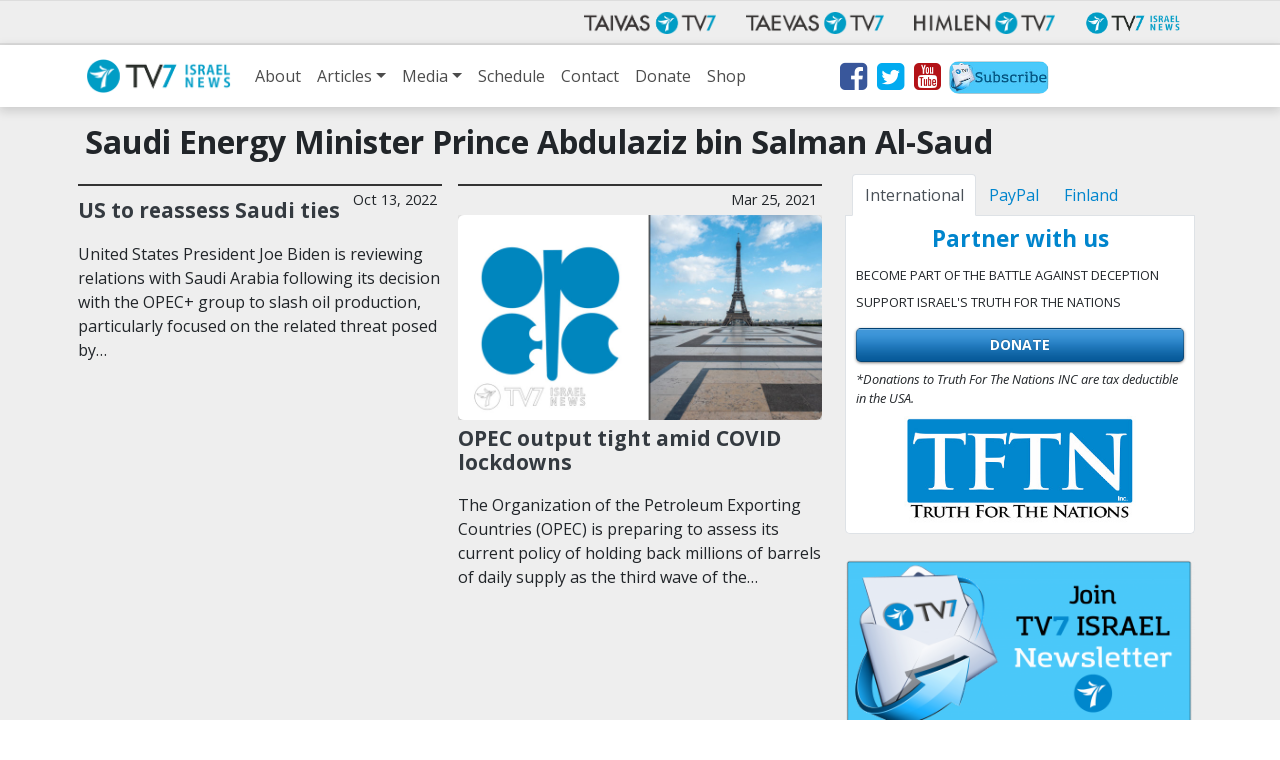

--- FILE ---
content_type: text/html; charset=UTF-8
request_url: https://www.tv7israelnews.com/tag/saudi-energy-minister-prince-abdulaziz-bin-salman-al-saud/
body_size: 10794
content:
<!doctype html>
<html class="no-js" lang="en-US">
<head data-cast-api-enabled="true">
	<meta charset="utf-8">
	<meta http-equiv="X-UA-Compatible" content="IE=edge">
	<title>Saudi Energy Minister Prince Abdulaziz bin Salman Al-Saud Archives - TV7 Israel News</title>
	<meta name="viewport" content="width=device-width, initial-scale=1">

	<link rel="alternate" type="application/rss+xml" title="TV7 Israel News Feed" href="https://www.tv7israelnews.com/feed/">
	<script>
	document.cookie='resolution='+Math.max(screen.width,screen.height)+("devicePixelRatio" in window ? ","+devicePixelRatio : ",1")+'; path=/';
</script>

<meta name='robots' content='index, follow, max-image-preview:large, max-snippet:-1, max-video-preview:-1' />
	<style>img:is([sizes="auto" i], [sizes^="auto," i]) { contain-intrinsic-size: 3000px 1500px }</style>
	
	<!-- This site is optimized with the Yoast SEO plugin v26.2 - https://yoast.com/wordpress/plugins/seo/ -->
	<link rel="canonical" href="https://www.tv7israelnews.com/tag/saudi-energy-minister-prince-abdulaziz-bin-salman-al-saud/" />
	<meta property="og:locale" content="en_US" />
	<meta property="og:type" content="article" />
	<meta property="og:title" content="Saudi Energy Minister Prince Abdulaziz bin Salman Al-Saud Archives - TV7 Israel News" />
	<meta property="og:url" content="https://www.tv7israelnews.com/tag/saudi-energy-minister-prince-abdulaziz-bin-salman-al-saud/" />
	<meta property="og:site_name" content="TV7 Israel News" />
	<meta name="twitter:card" content="summary_large_image" />
	<script type="application/ld+json" class="yoast-schema-graph">{"@context":"https://schema.org","@graph":[{"@type":"CollectionPage","@id":"https://www.tv7israelnews.com/tag/saudi-energy-minister-prince-abdulaziz-bin-salman-al-saud/","url":"https://www.tv7israelnews.com/tag/saudi-energy-minister-prince-abdulaziz-bin-salman-al-saud/","name":"Saudi Energy Minister Prince Abdulaziz bin Salman Al-Saud Archives - TV7 Israel News","isPartOf":{"@id":"https://www.tv7israelnews.com/#website"},"breadcrumb":{"@id":"https://www.tv7israelnews.com/tag/saudi-energy-minister-prince-abdulaziz-bin-salman-al-saud/#breadcrumb"},"inLanguage":"en-US"},{"@type":"BreadcrumbList","@id":"https://www.tv7israelnews.com/tag/saudi-energy-minister-prince-abdulaziz-bin-salman-al-saud/#breadcrumb","itemListElement":[{"@type":"ListItem","position":1,"name":"Home","item":"https://www.tv7israelnews.com/"},{"@type":"ListItem","position":2,"name":"Saudi Energy Minister Prince Abdulaziz bin Salman Al-Saud"}]},{"@type":"WebSite","@id":"https://www.tv7israelnews.com/#website","url":"https://www.tv7israelnews.com/","name":"TV7 Israel News","description":"TV7 Israel News - Jerusalem Studio True Content from Israel","potentialAction":[{"@type":"SearchAction","target":{"@type":"EntryPoint","urlTemplate":"https://www.tv7israelnews.com/?s={search_term_string}"},"query-input":{"@type":"PropertyValueSpecification","valueRequired":true,"valueName":"search_term_string"}}],"inLanguage":"en-US"}]}</script>
	<!-- / Yoast SEO plugin. -->


<link rel='dns-prefetch' href='//fonts.googleapis.com' />
<link rel="alternate" type="application/rss+xml" title="TV7 Israel News &raquo; Saudi Energy Minister Prince Abdulaziz bin Salman Al-Saud Tag Feed" href="https://www.tv7israelnews.com/tag/saudi-energy-minister-prince-abdulaziz-bin-salman-al-saud/feed/" />
<script type="text/javascript">
/* <![CDATA[ */
window._wpemojiSettings = {"baseUrl":"https:\/\/s.w.org\/images\/core\/emoji\/16.0.1\/72x72\/","ext":".png","svgUrl":"https:\/\/s.w.org\/images\/core\/emoji\/16.0.1\/svg\/","svgExt":".svg","source":{"concatemoji":"https:\/\/www.tv7israelnews.com\/wp-includes\/js\/wp-emoji-release.min.js?ver=6.8.3"}};
/*! This file is auto-generated */
!function(s,n){var o,i,e;function c(e){try{var t={supportTests:e,timestamp:(new Date).valueOf()};sessionStorage.setItem(o,JSON.stringify(t))}catch(e){}}function p(e,t,n){e.clearRect(0,0,e.canvas.width,e.canvas.height),e.fillText(t,0,0);var t=new Uint32Array(e.getImageData(0,0,e.canvas.width,e.canvas.height).data),a=(e.clearRect(0,0,e.canvas.width,e.canvas.height),e.fillText(n,0,0),new Uint32Array(e.getImageData(0,0,e.canvas.width,e.canvas.height).data));return t.every(function(e,t){return e===a[t]})}function u(e,t){e.clearRect(0,0,e.canvas.width,e.canvas.height),e.fillText(t,0,0);for(var n=e.getImageData(16,16,1,1),a=0;a<n.data.length;a++)if(0!==n.data[a])return!1;return!0}function f(e,t,n,a){switch(t){case"flag":return n(e,"\ud83c\udff3\ufe0f\u200d\u26a7\ufe0f","\ud83c\udff3\ufe0f\u200b\u26a7\ufe0f")?!1:!n(e,"\ud83c\udde8\ud83c\uddf6","\ud83c\udde8\u200b\ud83c\uddf6")&&!n(e,"\ud83c\udff4\udb40\udc67\udb40\udc62\udb40\udc65\udb40\udc6e\udb40\udc67\udb40\udc7f","\ud83c\udff4\u200b\udb40\udc67\u200b\udb40\udc62\u200b\udb40\udc65\u200b\udb40\udc6e\u200b\udb40\udc67\u200b\udb40\udc7f");case"emoji":return!a(e,"\ud83e\udedf")}return!1}function g(e,t,n,a){var r="undefined"!=typeof WorkerGlobalScope&&self instanceof WorkerGlobalScope?new OffscreenCanvas(300,150):s.createElement("canvas"),o=r.getContext("2d",{willReadFrequently:!0}),i=(o.textBaseline="top",o.font="600 32px Arial",{});return e.forEach(function(e){i[e]=t(o,e,n,a)}),i}function t(e){var t=s.createElement("script");t.src=e,t.defer=!0,s.head.appendChild(t)}"undefined"!=typeof Promise&&(o="wpEmojiSettingsSupports",i=["flag","emoji"],n.supports={everything:!0,everythingExceptFlag:!0},e=new Promise(function(e){s.addEventListener("DOMContentLoaded",e,{once:!0})}),new Promise(function(t){var n=function(){try{var e=JSON.parse(sessionStorage.getItem(o));if("object"==typeof e&&"number"==typeof e.timestamp&&(new Date).valueOf()<e.timestamp+604800&&"object"==typeof e.supportTests)return e.supportTests}catch(e){}return null}();if(!n){if("undefined"!=typeof Worker&&"undefined"!=typeof OffscreenCanvas&&"undefined"!=typeof URL&&URL.createObjectURL&&"undefined"!=typeof Blob)try{var e="postMessage("+g.toString()+"("+[JSON.stringify(i),f.toString(),p.toString(),u.toString()].join(",")+"));",a=new Blob([e],{type:"text/javascript"}),r=new Worker(URL.createObjectURL(a),{name:"wpTestEmojiSupports"});return void(r.onmessage=function(e){c(n=e.data),r.terminate(),t(n)})}catch(e){}c(n=g(i,f,p,u))}t(n)}).then(function(e){for(var t in e)n.supports[t]=e[t],n.supports.everything=n.supports.everything&&n.supports[t],"flag"!==t&&(n.supports.everythingExceptFlag=n.supports.everythingExceptFlag&&n.supports[t]);n.supports.everythingExceptFlag=n.supports.everythingExceptFlag&&!n.supports.flag,n.DOMReady=!1,n.readyCallback=function(){n.DOMReady=!0}}).then(function(){return e}).then(function(){var e;n.supports.everything||(n.readyCallback(),(e=n.source||{}).concatemoji?t(e.concatemoji):e.wpemoji&&e.twemoji&&(t(e.twemoji),t(e.wpemoji)))}))}((window,document),window._wpemojiSettings);
/* ]]> */
</script>
<style id='wp-emoji-styles-inline-css' type='text/css'>

	img.wp-smiley, img.emoji {
		display: inline !important;
		border: none !important;
		box-shadow: none !important;
		height: 1em !important;
		width: 1em !important;
		margin: 0 0.07em !important;
		vertical-align: -0.1em !important;
		background: none !important;
		padding: 0 !important;
	}
</style>
<link rel='stylesheet' id='wp-block-library-css' href='https://www.tv7israelnews.com/wp-includes/css/dist/block-library/style.min.css?ver=6.8.3' type='text/css' media='all' />
<style id='classic-theme-styles-inline-css' type='text/css'>
/*! This file is auto-generated */
.wp-block-button__link{color:#fff;background-color:#32373c;border-radius:9999px;box-shadow:none;text-decoration:none;padding:calc(.667em + 2px) calc(1.333em + 2px);font-size:1.125em}.wp-block-file__button{background:#32373c;color:#fff;text-decoration:none}
</style>
<style id='global-styles-inline-css' type='text/css'>
:root{--wp--preset--aspect-ratio--square: 1;--wp--preset--aspect-ratio--4-3: 4/3;--wp--preset--aspect-ratio--3-4: 3/4;--wp--preset--aspect-ratio--3-2: 3/2;--wp--preset--aspect-ratio--2-3: 2/3;--wp--preset--aspect-ratio--16-9: 16/9;--wp--preset--aspect-ratio--9-16: 9/16;--wp--preset--color--black: #000000;--wp--preset--color--cyan-bluish-gray: #abb8c3;--wp--preset--color--white: #ffffff;--wp--preset--color--pale-pink: #f78da7;--wp--preset--color--vivid-red: #cf2e2e;--wp--preset--color--luminous-vivid-orange: #ff6900;--wp--preset--color--luminous-vivid-amber: #fcb900;--wp--preset--color--light-green-cyan: #7bdcb5;--wp--preset--color--vivid-green-cyan: #00d084;--wp--preset--color--pale-cyan-blue: #8ed1fc;--wp--preset--color--vivid-cyan-blue: #0693e3;--wp--preset--color--vivid-purple: #9b51e0;--wp--preset--gradient--vivid-cyan-blue-to-vivid-purple: linear-gradient(135deg,rgba(6,147,227,1) 0%,rgb(155,81,224) 100%);--wp--preset--gradient--light-green-cyan-to-vivid-green-cyan: linear-gradient(135deg,rgb(122,220,180) 0%,rgb(0,208,130) 100%);--wp--preset--gradient--luminous-vivid-amber-to-luminous-vivid-orange: linear-gradient(135deg,rgba(252,185,0,1) 0%,rgba(255,105,0,1) 100%);--wp--preset--gradient--luminous-vivid-orange-to-vivid-red: linear-gradient(135deg,rgba(255,105,0,1) 0%,rgb(207,46,46) 100%);--wp--preset--gradient--very-light-gray-to-cyan-bluish-gray: linear-gradient(135deg,rgb(238,238,238) 0%,rgb(169,184,195) 100%);--wp--preset--gradient--cool-to-warm-spectrum: linear-gradient(135deg,rgb(74,234,220) 0%,rgb(151,120,209) 20%,rgb(207,42,186) 40%,rgb(238,44,130) 60%,rgb(251,105,98) 80%,rgb(254,248,76) 100%);--wp--preset--gradient--blush-light-purple: linear-gradient(135deg,rgb(255,206,236) 0%,rgb(152,150,240) 100%);--wp--preset--gradient--blush-bordeaux: linear-gradient(135deg,rgb(254,205,165) 0%,rgb(254,45,45) 50%,rgb(107,0,62) 100%);--wp--preset--gradient--luminous-dusk: linear-gradient(135deg,rgb(255,203,112) 0%,rgb(199,81,192) 50%,rgb(65,88,208) 100%);--wp--preset--gradient--pale-ocean: linear-gradient(135deg,rgb(255,245,203) 0%,rgb(182,227,212) 50%,rgb(51,167,181) 100%);--wp--preset--gradient--electric-grass: linear-gradient(135deg,rgb(202,248,128) 0%,rgb(113,206,126) 100%);--wp--preset--gradient--midnight: linear-gradient(135deg,rgb(2,3,129) 0%,rgb(40,116,252) 100%);--wp--preset--font-size--small: 13px;--wp--preset--font-size--medium: 20px;--wp--preset--font-size--large: 36px;--wp--preset--font-size--x-large: 42px;--wp--preset--spacing--20: 0.44rem;--wp--preset--spacing--30: 0.67rem;--wp--preset--spacing--40: 1rem;--wp--preset--spacing--50: 1.5rem;--wp--preset--spacing--60: 2.25rem;--wp--preset--spacing--70: 3.38rem;--wp--preset--spacing--80: 5.06rem;--wp--preset--shadow--natural: 6px 6px 9px rgba(0, 0, 0, 0.2);--wp--preset--shadow--deep: 12px 12px 50px rgba(0, 0, 0, 0.4);--wp--preset--shadow--sharp: 6px 6px 0px rgba(0, 0, 0, 0.2);--wp--preset--shadow--outlined: 6px 6px 0px -3px rgba(255, 255, 255, 1), 6px 6px rgba(0, 0, 0, 1);--wp--preset--shadow--crisp: 6px 6px 0px rgba(0, 0, 0, 1);}:where(.is-layout-flex){gap: 0.5em;}:where(.is-layout-grid){gap: 0.5em;}body .is-layout-flex{display: flex;}.is-layout-flex{flex-wrap: wrap;align-items: center;}.is-layout-flex > :is(*, div){margin: 0;}body .is-layout-grid{display: grid;}.is-layout-grid > :is(*, div){margin: 0;}:where(.wp-block-columns.is-layout-flex){gap: 2em;}:where(.wp-block-columns.is-layout-grid){gap: 2em;}:where(.wp-block-post-template.is-layout-flex){gap: 1.25em;}:where(.wp-block-post-template.is-layout-grid){gap: 1.25em;}.has-black-color{color: var(--wp--preset--color--black) !important;}.has-cyan-bluish-gray-color{color: var(--wp--preset--color--cyan-bluish-gray) !important;}.has-white-color{color: var(--wp--preset--color--white) !important;}.has-pale-pink-color{color: var(--wp--preset--color--pale-pink) !important;}.has-vivid-red-color{color: var(--wp--preset--color--vivid-red) !important;}.has-luminous-vivid-orange-color{color: var(--wp--preset--color--luminous-vivid-orange) !important;}.has-luminous-vivid-amber-color{color: var(--wp--preset--color--luminous-vivid-amber) !important;}.has-light-green-cyan-color{color: var(--wp--preset--color--light-green-cyan) !important;}.has-vivid-green-cyan-color{color: var(--wp--preset--color--vivid-green-cyan) !important;}.has-pale-cyan-blue-color{color: var(--wp--preset--color--pale-cyan-blue) !important;}.has-vivid-cyan-blue-color{color: var(--wp--preset--color--vivid-cyan-blue) !important;}.has-vivid-purple-color{color: var(--wp--preset--color--vivid-purple) !important;}.has-black-background-color{background-color: var(--wp--preset--color--black) !important;}.has-cyan-bluish-gray-background-color{background-color: var(--wp--preset--color--cyan-bluish-gray) !important;}.has-white-background-color{background-color: var(--wp--preset--color--white) !important;}.has-pale-pink-background-color{background-color: var(--wp--preset--color--pale-pink) !important;}.has-vivid-red-background-color{background-color: var(--wp--preset--color--vivid-red) !important;}.has-luminous-vivid-orange-background-color{background-color: var(--wp--preset--color--luminous-vivid-orange) !important;}.has-luminous-vivid-amber-background-color{background-color: var(--wp--preset--color--luminous-vivid-amber) !important;}.has-light-green-cyan-background-color{background-color: var(--wp--preset--color--light-green-cyan) !important;}.has-vivid-green-cyan-background-color{background-color: var(--wp--preset--color--vivid-green-cyan) !important;}.has-pale-cyan-blue-background-color{background-color: var(--wp--preset--color--pale-cyan-blue) !important;}.has-vivid-cyan-blue-background-color{background-color: var(--wp--preset--color--vivid-cyan-blue) !important;}.has-vivid-purple-background-color{background-color: var(--wp--preset--color--vivid-purple) !important;}.has-black-border-color{border-color: var(--wp--preset--color--black) !important;}.has-cyan-bluish-gray-border-color{border-color: var(--wp--preset--color--cyan-bluish-gray) !important;}.has-white-border-color{border-color: var(--wp--preset--color--white) !important;}.has-pale-pink-border-color{border-color: var(--wp--preset--color--pale-pink) !important;}.has-vivid-red-border-color{border-color: var(--wp--preset--color--vivid-red) !important;}.has-luminous-vivid-orange-border-color{border-color: var(--wp--preset--color--luminous-vivid-orange) !important;}.has-luminous-vivid-amber-border-color{border-color: var(--wp--preset--color--luminous-vivid-amber) !important;}.has-light-green-cyan-border-color{border-color: var(--wp--preset--color--light-green-cyan) !important;}.has-vivid-green-cyan-border-color{border-color: var(--wp--preset--color--vivid-green-cyan) !important;}.has-pale-cyan-blue-border-color{border-color: var(--wp--preset--color--pale-cyan-blue) !important;}.has-vivid-cyan-blue-border-color{border-color: var(--wp--preset--color--vivid-cyan-blue) !important;}.has-vivid-purple-border-color{border-color: var(--wp--preset--color--vivid-purple) !important;}.has-vivid-cyan-blue-to-vivid-purple-gradient-background{background: var(--wp--preset--gradient--vivid-cyan-blue-to-vivid-purple) !important;}.has-light-green-cyan-to-vivid-green-cyan-gradient-background{background: var(--wp--preset--gradient--light-green-cyan-to-vivid-green-cyan) !important;}.has-luminous-vivid-amber-to-luminous-vivid-orange-gradient-background{background: var(--wp--preset--gradient--luminous-vivid-amber-to-luminous-vivid-orange) !important;}.has-luminous-vivid-orange-to-vivid-red-gradient-background{background: var(--wp--preset--gradient--luminous-vivid-orange-to-vivid-red) !important;}.has-very-light-gray-to-cyan-bluish-gray-gradient-background{background: var(--wp--preset--gradient--very-light-gray-to-cyan-bluish-gray) !important;}.has-cool-to-warm-spectrum-gradient-background{background: var(--wp--preset--gradient--cool-to-warm-spectrum) !important;}.has-blush-light-purple-gradient-background{background: var(--wp--preset--gradient--blush-light-purple) !important;}.has-blush-bordeaux-gradient-background{background: var(--wp--preset--gradient--blush-bordeaux) !important;}.has-luminous-dusk-gradient-background{background: var(--wp--preset--gradient--luminous-dusk) !important;}.has-pale-ocean-gradient-background{background: var(--wp--preset--gradient--pale-ocean) !important;}.has-electric-grass-gradient-background{background: var(--wp--preset--gradient--electric-grass) !important;}.has-midnight-gradient-background{background: var(--wp--preset--gradient--midnight) !important;}.has-small-font-size{font-size: var(--wp--preset--font-size--small) !important;}.has-medium-font-size{font-size: var(--wp--preset--font-size--medium) !important;}.has-large-font-size{font-size: var(--wp--preset--font-size--large) !important;}.has-x-large-font-size{font-size: var(--wp--preset--font-size--x-large) !important;}
:where(.wp-block-post-template.is-layout-flex){gap: 1.25em;}:where(.wp-block-post-template.is-layout-grid){gap: 1.25em;}
:where(.wp-block-columns.is-layout-flex){gap: 2em;}:where(.wp-block-columns.is-layout-grid){gap: 2em;}
:root :where(.wp-block-pullquote){font-size: 1.5em;line-height: 1.6;}
</style>
<link rel='stylesheet' id='contact-form-7-css' href='https://www.tv7israelnews.com/wp-content/plugins/contact-form-7/includes/css/styles.css?ver=6.1.3' type='text/css' media='all' />
<link rel='stylesheet' id='weather-atlas-public-css' href='https://www.tv7israelnews.com/wp-content/plugins/weather-atlas/public/css/weather-atlas-public.min.css?ver=3.0.4' type='text/css' media='all' />
<link rel='stylesheet' id='weather-icons-css' href='https://www.tv7israelnews.com/wp-content/plugins/weather-atlas/public/font/weather-icons/weather-icons.min.css?ver=3.0.4' type='text/css' media='all' />
<link rel='stylesheet' id='wpb-google-fonts-css' href='//fonts.googleapis.com/css?family=Open+Sans&#038;ver=6.8.3' type='text/css' media='all' />
<link rel='stylesheet' id='tv7_theme_css-css' href='https://www.tv7israelnews.com/wp-content/themes/tv7-theme/assets/css/_main.min.css?ver=1709115201' type='text/css' media='all' />
<link rel='stylesheet' id='tv7_child_theme_css-css' href='https://www.tv7israelnews.com/wp-content/themes/tv7-theme-israel/style.css?ver=1709115047' type='text/css' media='all' />
<script type="text/javascript" src="https://www.tv7israelnews.com/wp-includes/js/jquery/jquery.min.js?ver=3.7.1" id="jquery-core-js"></script>
<script type="text/javascript" src="https://www.tv7israelnews.com/wp-includes/js/jquery/jquery-migrate.min.js?ver=3.4.1" id="jquery-migrate-js"></script>
<script type="text/javascript" id="main-js-extra">
/* <![CDATA[ */
var israelnews = {"ajax_url":"https:\/\/www.tv7israelnews.com\/wp-admin\/admin-ajax.php","tv7_timezone_nonce":"f46616ff63","loader_img":"https:\/\/www.tv7israelnews.com\/wp-content\/themes\/tv7-theme\/images\/ajax-loader.gif"};
/* ]]> */
</script>
<script type="text/javascript" src="https://www.tv7israelnews.com/wp-content/themes/tv7-theme-israel/assets/js/main.js?ver=1700222837" id="main-js"></script>
<link rel="https://api.w.org/" href="https://www.tv7israelnews.com/wp-json/" /><link rel="alternate" title="JSON" type="application/json" href="https://www.tv7israelnews.com/wp-json/wp/v2/tags/5401" /><link rel="EditURI" type="application/rsd+xml" title="RSD" href="https://www.tv7israelnews.com/xmlrpc.php?rsd" />

            <!-- Global site tag (gtag.js) - Google Analytics -->
        <script async src="https://www.googletagmanager.com/gtag/js?id=G-NFB1FDR2DY"></script>
        <script>
            window.dataLayer = window.dataLayer || [];
            function gtag(){dataLayer.push(arguments);}
            gtag('js', new Date());
            gtag('config', 'G-NFB1FDR2DY');
            gtag('config', 'AW-10785186565');
        </script>

            
    
<script>
  function fbq() {
    if (window.console) {
      console.log('Facebook pixel: ' + Array.prototype.slice.call(arguments));
    }
  }
    fbq('init', '');
    fbq('track', 'PageView');
</script>


</head>
<body class="archive tag tag-saudi-energy-minister-prince-abdulaziz-bin-salman-al-saud tag-5401 wp-theme-tv7-theme wp-child-theme-tv7-theme-israel sidebar-primary">
<div id="fb-root"></div>
		<script async defer crossorigin="anonymous" src="https://connect.facebook.net/en_GB/sdk.js#xfbml=1&version=v14.0" nonce="dncvK9Uo"></script><div id="fb-root"></div>
		<script async defer crossorigin="anonymous" src="https://connect.facebook.net/en_GB/sdk.js#xfbml=1&version=v14.0" nonce="dncvK9Uo"></script>
  <!--[if IE]>
    <div class="alert alert-warning">
      You are using <strong>an old</strong> browser. Please <a href="http://browsehappy.com/">update your Internet browser</a> to improve your user experience.    </div>
  <![endif]-->

  <div id="back-to-top-pixel"></div>
<nav id="network-nav" class="navbar navbar-expand-md navbar-light">
        <div class="container">
            <button class="navbar-toggler ml-auto" type="button" data-toggle="collapse" data-target="#plus-network-nav" aria-controls="plus-network-nav" aria-expanded="false" aria-label="Toggle navigation">
                <span class="icon-help-text">Channels</span>
                <span class="sr-only">Näytä valikko</span>
                <span class="navbar-toggler-icon"></span>
            </button>

            <div class="collapse navbar-collapse" id="plus-network-nav">
                <ul class="nav navbar-nav ml-auto mb-1 mb-md-0">
                    <li class="nav-item">
                        <a class="nav-link" href="https://www.tv7.fi/" target="_blank">
                            <picture>
                                <source srcset="https://www.tv7israelnews.com/wp-content/themes/tv7-theme/assets/img/logo_tv7.avif" type="image/avif">
                                <img src="https://www.tv7israelnews.com/wp-content/themes/tv7-theme/assets/img/logo_tv7.png" alt="Taivas TV7" />
                            </picture>
                        </a>
                    </li>
                    <li class="nav-item">
                        <a class="nav-link" href="https://www.tv7.ee/" target="_blank">
                            <picture>
                                <source srcset="https://www.tv7israelnews.com/wp-content/themes/tv7-theme/assets/img/logo_taevas.avif" type="image/avif">
                                <img src="https://www.tv7israelnews.com/wp-content/themes/tv7-theme/assets/img/logo_taevas.png" alt="Taevas TV7" />
                            </picture>
                        </a>
                    </li>
                    <li class="nav-item">
                        <a class="nav-link" href="https://www.himlentv7.se/" target="_blank">
                            <picture>
                                <source srcset="https://www.tv7israelnews.com/wp-content/themes/tv7-theme/assets/img/logo_himlen.avif" type="image/avif">
                                <img src="https://www.tv7israelnews.com/wp-content/themes/tv7-theme/assets/img/logo_himlen.png" alt="Himlen TV7" />
                            </picture>
                        </a>
                    </li>
                    <li class="nav-item">
                        <a class="nav-link" href="https://www.tv7israelnews.com/" target="_blank">
                            <picture>
                                <source srcset="https://www.tv7israelnews.com/wp-content/themes/tv7-theme/assets/img/logo_israel.avif" type="image/avif">
                                <img src="https://www.tv7israelnews.com/wp-content/themes/tv7-theme/assets/img/logo_israel.png" alt="TV7 Israel news" />
                            </picture>		
                        </a>
                    </li>
                </ul>
            </div>
        </div>
    </nav>
<nav id="nav" class="top-sticky navbar navbar-expand-lg navbar-light">
    <div class="container">
        <a class="navbar-brand" href="https://www.tv7israelnews.com/">
            <img src="https://www.tv7israelnews.com/wp-content/themes/tv7-theme-israel/assets/img/logo.png" alt="TV7 Israel News">
        </a>
        <button class="navbar-toggler" type="button" data-toggle="collapse" data-target="#site-nav" aria-controls="navbarSupportedContent" aria-expanded="false" aria-label="Toggle navigation">
            <span class="icon-help-text"> Menu </span>
            <span class="navbar-toggler-icon"></span>
        </button>

        <div id="site-nav" class="collapse navbar-collapse"><ul id="menu-main-menu" class="navbar-nav mr-auto"><li id="menu-item-41053" class="menu-item menu-item-type-post_type menu-item-object-page menu-item-41053 nav-item"><a href="https://www.tv7israelnews.com/about/" class="nav-link">About</a><li id="menu-item-20689" class="menu-item menu-item-type-post_type menu-item-object-page current_page_parent menu-item-has-children menu-item-20689 nav-item dropdown"><a href="https://www.tv7israelnews.com/articles-and-news/" class="nav-link dropdown-toggle" data-toggle="dropdown">Articles</a>
<div class="dropdown-menu">
<a href="https://www.tv7israelnews.com/category/news/" class=" dropdown-item">News</a><a href="https://www.tv7israelnews.com/category/publications/" class=" dropdown-item">Publications</a></div>
<li id="menu-item-20690" class="menu-item menu-item-type-custom menu-item-object-custom menu-item-has-children menu-item-20690 nav-item dropdown"><a href="#" class="nav-link dropdown-toggle" data-toggle="dropdown">Media</a>
<div class="dropdown-menu">
<a href="https://www.tv7israelnews.com/vod/" class=" dropdown-item">Video On Demand</a><a href="https://www.tv7israelnews.com/podcasts/" class=" dropdown-item">Podcasts</a></div>
<li id="menu-item-24556" class="menu-item menu-item-type-custom menu-item-object-custom menu-item-24556 nav-item"><a href="https://www.tv7israelnews.com/calendar/" class="nav-link">Schedule</a><li id="menu-item-153" class="menu-item menu-item-type-post_type menu-item-object-page menu-item-153 nav-item"><a href="https://www.tv7israelnews.com/contact/" class="nav-link">Contact</a><li id="menu-item-154" class="menu-item menu-item-type-post_type menu-item-object-page menu-item-154 nav-item"><a href="https://www.tv7israelnews.com/donate/" class="nav-link">Donate</a><li id="menu-item-41117" class="menu-item menu-item-type-custom menu-item-object-custom menu-item-41117 nav-item"><a href="https://teespring.com/stores/tv7-israel-news-store" class="nav-link">Shop</a><li class="stay-inline social-icons nav-item">
            <a href="https://www.facebook.com/pages/TV7-Israel-News/136870863020353" title="Facebok" target="_blank"><i class="fa fa-2x fa-facebook-square" aria-hidden="true"></i></a>
            <a href="http://www.twitter.com/tv7israelnews" title="Twitter" target="_blank"><i class="fa fa-2x fa-twitter-square" aria-hidden="true"></i></a>
            <a href="http://youtube.com/user/tv7israelnews" title="Youtube" target="_blank"><i class="fa fa-2x fa-youtube-square" aria-hidden="true"></i></a>
            <a class="d-lg-none d-xl-block newsletter-link" href="http://eepurl.com/c_fkJX" title="Newsletter" target="_blank"><img class="newsletter-icon" src="https://www.tv7israelnews.com/wp-content/themes/tv7-theme-israel/assets/img/Newsletter-icon.jpg" /></a>
        </li></ul></div>    </div>
</nav>


        


<!-- Articles listing -->
<section cLass="more-articles">
	<div class="wrap container " role="document">
		<div class="content row">
			<h1 class="col-12 entry-title"> Saudi Energy Minister Prince Abdulaziz bin Salman Al-Saud </h1>

			<main class="blog-list col-lg-8" role="main">
                <div class="row">

        			
        				<div class="blog-list-item col-sm-6">
        					
<article class="post-39063 post type-post status-publish format-standard hentry category-news tag-algeria tag-angola tag-azerbaijan tag-bahrain tag-brunei tag-crude-oil tag-energy tag-equatorial-guinea tag-gabon tag-iran tag-iraq tag-israel tag-israel-new tag-israel-now tag-kazakhstan tag-kuwait tag-libya tag-malaysia tag-mexico tag-nigeria tag-oman tag-opec tag-opec-secretary-general-haitham-al-ghais tag-organization-of-the-petroleum-exporting-countries-opec tag-russia tag-russian-president-vladimir-putin tag-saudi-arabia tag-saudi-energy-minister-prince-abdulaziz-bin-salman-al-saud tag-south-sudan tag-sudan tag-the-republic-of-the-congo tag-uae-pres-sheikh-mohammed-bin-zayed-al-nahyan-mbz tag-united-arab-emirates-uae tag-us-president-joe-biden tag-us-sanctions-on-iran tag-us-state-department-spokesman-ned-price tag-us-saudi-arabia tag-venezuela tag-white-house-spokeswoman-karine-jean-pierre tag-world-energy-market">
<div class="article-category"><span class="time">Oct 13, 2022</span></div>
    <header>
        <h2 class="entry-title"><a class="text-dark" href="https://www.tv7israelnews.com/us-to-reassess-saudi-ties/">US to reassess Saudi ties</a></h2>
    </header>

    <div class="blog-list-content">
    	<p class="entry-summary">United States President Joe Biden is reviewing relations with Saudi Arabia following its decision with the OPEC+ group to slash oil production, particularly focused on the related threat posed by&hellip;</p>    </div>

</article>
        				</div>

        				
        				<div class="blog-list-item col-sm-6">
        					
<article class="post-33850 post type-post status-publish format-standard has-post-thumbnail hentry category-news tag-algeria tag-angola tag-azerbaijan tag-bahrain tag-brent-crude-futures tag-brunei tag-coronavirus tag-crude-oil tag-equatorial-guinea tag-gabon tag-iran tag-iraq tag-israel tag-israel-new tag-israel-now tag-kazakhstan tag-kuwait tag-libya tag-malaysia tag-mexico tag-national-coronavirus-lockdown tag-nigeria tag-oman tag-opec tag-organization-of-the-petroleum-exporting-countries-opec tag-russia tag-saudi-arabia tag-saudi-energy-minister-prince-abdulaziz-bin-salman-al-saud tag-south-sudan tag-sudan tag-the-republic-of-the-congo tag-uae-energy-minister-suhail-mohamed-faraj-al-mazrouei tag-united-arab-emirates-uae tag-us-sanctions-on-iran tag-venezuela">
<div class="article-category"><span class="time">Mar 25, 2021</span></div>	<div class="aspect-ratio-wrapper sixteen-by-nine">
        <div class="aspect-ratio-content entry-image">
            <a href="https://www.tv7israelnews.com/opec-output-tight-amid-covid-lockdowns/">
                <picture>
						
						
						<img class="img-fluid" src="https://www.tv7israelnews.com/wp-content/uploads/2021/03/OPEC-output-tight-amid-COVID-lockdowns_Covid-Lockdown-Paris_reuters.jpg" alt="image" srcset="https://www.tv7israelnews.com/wp-content/uploads/2021/03/OPEC-output-tight-amid-COVID-lockdowns_Covid-Lockdown-Paris_reuters-300x169.jpg 300w, https://www.tv7israelnews.com/wp-content/uploads/2021/03/OPEC-output-tight-amid-COVID-lockdowns_Covid-Lockdown-Paris_reuters-1024x576.jpg 1024w, https://www.tv7israelnews.com/wp-content/uploads/2021/03/OPEC-output-tight-amid-COVID-lockdowns_Covid-Lockdown-Paris_reuters-768x432.jpg 768w, https://www.tv7israelnews.com/wp-content/uploads/2021/03/OPEC-output-tight-amid-COVID-lockdowns_Covid-Lockdown-Paris_reuters-1536x864.jpg 1536w, https://www.tv7israelnews.com/wp-content/uploads/2021/03/OPEC-output-tight-amid-COVID-lockdowns_Covid-Lockdown-Paris_reuters.jpg 1600w" sizes="(max-width: 575px) 100vw, (max-width: 767px) 254px, (max-width: 991px) 344px, (max-width: 1199px) 304px, 364px">
					</picture>            </a>
        </div>
    </div>
    
    <header>
        <h2 class="entry-title"><a class="text-dark" href="https://www.tv7israelnews.com/opec-output-tight-amid-covid-lockdowns/">OPEC output tight amid COVID lockdowns</a></h2>
    </header>

    <div class="blog-list-content">
    	<p class="entry-summary">The Organization of the Petroleum Exporting Countries (OPEC) is preparing to assess its current policy of holding back millions of barrels of daily supply as the third wave of the&hellip;</p>    </div>

</article>
        				</div>

        				
                </div>

                
		    </main><!-- /.main -->

            			<aside class="sidebar blog-sidebar col-lg-4" role="complementary">
				<section class="widget tv7_generic_donation-3 widget_tv7_generic_donation">		<div id="tv7-donation-widget" class="donation-widget">
			<div id="tuki-tabs" class="tv7-tabs">
				<ul class="nav nav-tabs" role="tablist">
                    <li class="nav-item">
                        <a class="nav-link active" href="#tukitab-1" aria-controls="tukitab-1" role="tab" data-toggle="tab"><span>International</span></a>
                    </li>
                    <li class="nav-item">
                        <a class="nav-link" href="#tukitab-2" aria-controls="tukitab-2" role="tab" data-toggle="tab"><span>PayPal</span></a>
                    </li>
					<li class="nav-item">
                        <a class="nav-link" href="#tukitab-3" aria-controls="tukitab-3" role="tab" data-toggle="tab"><span>Finland</span></a>
                    </li>
			 	</ul>
				<div class="tab-content border border-top-0">
                    <div id="tukitab-1" role="tabpanel" class="tab-pane fade show active">
                        <div id="tuki-widget3" class="tuki-widget gradient">
                            <h3>Partner with us </h3>
                            <p class="text-uppercase small pt-1 mb-2">
                                Become part of the battle against deception
                            </p>
                            <p class="text-uppercase small mb-3">
                                Support Israel's truth for the nations
                            </p>

                            <a class="tuki-button" href="https://www.tv7israelnews.com/donate/"> DONATE </a>
                            <p class="font-italic small my-2">
                                *Donations to Truth For The Nations INC are tax deductible in the USA.
                            </p>
                            <img class="img-fluid px-lg-5 px-4" src="https://www.tv7israelnews.com/wp-content/themes/tv7-theme-israel/assets/img/TFTN_logo.jpg" alt="" />
                        </div>
                    </div>

                    <div id="tukitab-2" role="tabpanel" class="tab-pane fade">
                        <h3 class="mb-0">Partner with us </h3>
        				<div id="tuki-widget-israel" class="tuki-widget gradient">
                            <form action="https://www.paypal.com/cgi-bin/webscr" method="post" target="_top">
                                <input type="hidden" name="cmd" value="_donations">
                                <input type="hidden" name="business" value="UJGYN9F4VQV5C">
                                <input type="hidden" name="image_url" value="https://www.tv7israelnews.com/wp-content/uploads/sites/3/2020/02/TFTN-small.jpg" />
                                <input type="hidden" name="no_note" value="1">
                                <input type="hidden" name="no_shipping" value="1">
                                <input type="hidden" name="rm" value="1">
                                <input type="hidden" name="return" value="https://www.tv7israelnews.com/donate/success/">
                                <input type="hidden" name="cancel_return" value="https://www.tv7israelnews.com/donate/cancel">
                                <input type="hidden" name="currency_code" value="USD">
                                <input id="donation_amount" type="hidden" name="amount" value="20">
                                <img alt="" border="0" src="https://www.paypalobjects.com/en_US/i/scr/pixel.gif" width="1" height="1">
                                <div class="tuki-summa-wrap">
                                    <p class="help-text p-0">Choose amount:</p>
                                    <input class="tuki-summa" type="text" id="tuki-summa1" name="summa" />
                                </div>
                                <div class="index_minus controller"><a href="#"></a></div>
                                <div class="tuki-slider-wrap"><div class="tuki-slider"></div></div>
                                <div class="index_plus controller"><a href="#"></a></div>
                                <input type="submit" value="Donate" name="submit" class="btn btn-primary button mt-3" title="PayPal - The safer, easier way to pay online!" alt="PayPal - The safer, easier way to pay online!" class="paypal_btn">
                            </form>
                            <img class="img-fluid" src="https://www.paypalobjects.com/webstatic/mktg/logo/AM_mc_vs_dc_ae.jpg" alt="" />
                        </div>
                    </div>

		            <div id="tukitab-3" role="tabpanel" class="tab-pane fade">
        				<h3>Partner with us </h3>
        				<div id="tuki-widget2" class="tuki-widget gradient">
        					<form method="post" action="https://www.tv7.fi/verkkomaksu" accept-charset="iso-8859-1">
                                <input name="viite" type="hidden" value="7702" />
        						<div class="tuki-summa-wrap">
        							<p class="help-text">Choose amount:</p>
        							<input class="tuki-summa" type="text" id="tuki-summa" name="sum" />
        						</div>
        						<div class="index_minus controller"><a href="#"></a></div>
        						<div class="tuki-slider-wrap"><div class="tuki-slider"></div></div>
        						<div class="index_plus controller"><a href="#"></a></div>
        						<input type="submit" value="Donate" class="button" />
        					</form>
        				</div>
                        <div id="tuki-puhelin">
                            <h3>Donate by phone</h3>
                                <p class="tukinumero">0600-02030 (12,77 € + local call charge)<br/><span class="ohje">Instructions: Listen the whole message in order to complete donation.</span></p>
                        </div>
				    </div>
			</div>

		</div></div>
	</section><section class="widget media_image-2 widget_media_image"><a href="http://eepurl.com/c_fkJX"><img width="420" height="218" src="https://www.tv7israelnews.com/wp-content/uploads/2018/03/Newsletter-button-768x398.png" class="image wp-image-21738  attachment-420x218 size-420x218" alt="newsletter" style="max-width: 100%; height: auto;" decoding="async" loading="lazy" srcset="https://www.tv7israelnews.com/wp-content/uploads/2018/03/Newsletter-button-768x398.png 768w, https://www.tv7israelnews.com/wp-content/uploads/2018/03/Newsletter-button-300x155.png 300w, https://www.tv7israelnews.com/wp-content/uploads/2018/03/Newsletter-button-1024x530.png 1024w" sizes="auto, (max-width: 420px) 100vw, 420px" /></a></section><section class="widget tv7_feedback-3 widget_tv7_feedback">		
		<div class="feedback-widget border rounded">
        <h3><i class="fa fa-comments"></i> <a class="text-reset" href="https://www.tv7israelnews.com/category/feedback">Feedback</a></h3>            <div id="feedback-carousel" class="feedback-container carousel slide carousel-fade" data-ride="carousel" data-interval="6000">
				<div class="carousel-inner">
                    <div class="carousel-item bg-white active">
                                        <h6 class="feedback-text">"Shalom, toda raba leja. I love TV7 Israel News"</h6>
                                        <p class="feedback-name text-primary font-italic">- Maria Galindo</p>
									</div><div class="carousel-item bg-white">
                                        <h6 class="feedback-text">"Tv 7 Israel news is the best &amp; trusted news."</h6>
                                        <p class="feedback-name text-primary font-italic">- Ului Jokrhskskskwjsnaa. Sn sakjaaknqqmwmwj</p>
									</div><div class="carousel-item bg-white">
                                        <h6 class="feedback-text">"Thank you, it’s difficult to find any decent news our of Israel // Baruch Ha Shem"</h6>
                                        <p class="feedback-name text-primary font-italic">- Kenneth’s – God &amp; Nature</p>
									</div><div class="carousel-item bg-white">
                                        <h6 class="feedback-text">"Love TV7 it is full of news and bible truth God bless watchman from Arkansas"</h6>
                                        <p class="feedback-name text-primary font-italic">- Nancy Harris</p>
									</div><div class="carousel-item bg-white">
                                        <h6 class="feedback-text">"Praying for all at TV7. May God bless you and keep you and surround with His Love and Grace in all you do."</h6>
                                        <p class="feedback-name text-primary font-italic">- Felicity Veal</p>
									</div>				</div>
            </div>
		</div>
	</section><section class="widget media_image-3 widget_media_image"><a href="https://teespring.com/stores/tv7-israel-news-store"><img width="420" height="280" src="https://www.tv7israelnews.com/wp-content/uploads/2020/02/store-thumbnail.jpg" class="image wp-image-29003  attachment-420x280 size-420x280" alt="store" style="max-width: 100%; height: auto;" decoding="async" loading="lazy" srcset="https://www.tv7israelnews.com/wp-content/uploads/2020/02/store-thumbnail.jpg 600w, https://www.tv7israelnews.com/wp-content/uploads/2020/02/store-thumbnail-300x200.jpg 300w" sizes="auto, (max-width: 420px) 100vw, 420px" /></a></section><section class="widget search-2 widget_search"><form role="search" method="get" class="search-form" action="https://www.tv7israelnews.com/">
  <label class="sr-only">Search with term:</label>
  <div class="input-group">
    <input type="search" value="" name="s" class="search-field form-control" placeholder="Search TV7 Israel News" required>
    <span class="input-group-btn">
      <button type="submit" class="search-submit btn btn-primary">Search</button>
    </span>
  </div>
</form>
</section>			</aside><!-- /.sidebar -->
			
		</div><!-- /.content -->
	</div><!-- /.wrap -->
</section>

  <footer class="content-info">

  <div class="container disclaimer">
  	<div class="row">
        <div class="col">
            <p><strong>All rights reserved. &copy; 2026&nbsp;TV7 Israel News </strong></p>
            <span class="d-none" id="back-to-top" aria-hidden="true"><i class="fa fa-lg fa-chevron-up" aria-hidden="true"></i></span>
        </div>
    </div>
  </div>

</footer>

  <script type="speculationrules">
{"prefetch":[{"source":"document","where":{"and":[{"href_matches":"\/*"},{"not":{"href_matches":["\/wp-*.php","\/wp-admin\/*","\/wp-content\/uploads\/*","\/wp-content\/*","\/wp-content\/plugins\/*","\/wp-content\/themes\/tv7-theme-israel\/*","\/wp-content\/themes\/tv7-theme\/*","\/*\\?(.+)"]}},{"not":{"selector_matches":"a[rel~=\"nofollow\"]"}},{"not":{"selector_matches":".no-prefetch, .no-prefetch a"}}]},"eagerness":"conservative"}]}
</script>
<!-- Matomo --><script>
(function () {
function initTracking() {
var _paq = window._paq = window._paq || [];
if (!window._paq.find || !window._paq.find(function (m) { return m[0] === "disableCookies"; })) {
	window._paq.push(["disableCookies"]);
}
_paq.push(['trackVisibleContentImpressions']);_paq.push(['trackPageView']);_paq.push(['enableLinkTracking']);_paq.push(['alwaysUseSendBeacon']);_paq.push(['setTrackerUrl', "\/\/www.tv7israelnews.com\/wp-content\/plugins\/matomo\/app\/matomo.php"]);_paq.push(['setSiteId', '1']);var d=document, g=d.createElement('script'), s=d.getElementsByTagName('script')[0];
g.type='text/javascript'; g.async=true; g.src="\/\/www.tv7israelnews.com\/wp-content\/uploads\/matomo\/matomo.js"; s.parentNode.insertBefore(g,s);
}
if (document.prerendering) {
	document.addEventListener('prerenderingchange', initTracking, {once: true});
} else {
	initTracking();
}
})();
</script>
<!-- End Matomo Code --><script type="text/javascript" src="https://www.tv7israelnews.com/wp-includes/js/dist/hooks.min.js?ver=4d63a3d491d11ffd8ac6" id="wp-hooks-js"></script>
<script type="text/javascript" src="https://www.tv7israelnews.com/wp-includes/js/dist/i18n.min.js?ver=5e580eb46a90c2b997e6" id="wp-i18n-js"></script>
<script type="text/javascript" id="wp-i18n-js-after">
/* <![CDATA[ */
wp.i18n.setLocaleData( { 'text direction\u0004ltr': [ 'ltr' ] } );
/* ]]> */
</script>
<script type="text/javascript" src="https://www.tv7israelnews.com/wp-content/plugins/contact-form-7/includes/swv/js/index.js?ver=6.1.3" id="swv-js"></script>
<script type="text/javascript" id="contact-form-7-js-before">
/* <![CDATA[ */
var wpcf7 = {
    "api": {
        "root": "https:\/\/www.tv7israelnews.com\/wp-json\/",
        "namespace": "contact-form-7\/v1"
    }
};
/* ]]> */
</script>
<script type="text/javascript" src="https://www.tv7israelnews.com/wp-content/plugins/contact-form-7/includes/js/index.js?ver=6.1.3" id="contact-form-7-js"></script>
<script type="text/javascript" src="https://www.google.com/recaptcha/api.js?render=6LcQHd0ZAAAAAOWQBMJYeAQHjg0gtMSgzqWtnYk1&amp;ver=3.0" id="google-recaptcha-js"></script>
<script type="text/javascript" src="https://www.tv7israelnews.com/wp-includes/js/dist/vendor/wp-polyfill.min.js?ver=3.15.0" id="wp-polyfill-js"></script>
<script type="text/javascript" id="wpcf7-recaptcha-js-before">
/* <![CDATA[ */
var wpcf7_recaptcha = {
    "sitekey": "6LcQHd0ZAAAAAOWQBMJYeAQHjg0gtMSgzqWtnYk1",
    "actions": {
        "homepage": "homepage",
        "contactform": "contactform"
    }
};
/* ]]> */
</script>
<script type="text/javascript" src="https://www.tv7israelnews.com/wp-content/plugins/contact-form-7/modules/recaptcha/index.js?ver=6.1.3" id="wpcf7-recaptcha-js"></script>
<script type="text/javascript" src="https://www.tv7israelnews.com/wp-content/themes/tv7-theme/assets/js/vendor/jquery.flexslider-min.js" id="flexslider-jquery-js"></script>
<script type="text/javascript" src="https://www.tv7israelnews.com/wp-content/themes/tv7-theme/assets/js/bootstrap.bundle.min.js" id="bootstrap_bundle-js"></script>
<script type="text/javascript" src="https://www.tv7israelnews.com/wp-content/themes/tv7-theme/assets/js/vendor/bootstrap-toolkit.min.js" id="bootstrap_toolkit-js"></script>
<script type="text/javascript" src="https://www.tv7israelnews.com/wp-includes/js/jquery/ui/core.min.js?ver=1.13.3" id="jquery-ui-core-js"></script>
<script type="text/javascript" src="https://www.tv7israelnews.com/wp-includes/js/jquery/ui/menu.min.js?ver=1.13.3" id="jquery-ui-menu-js"></script>
<script type="text/javascript" src="https://www.tv7israelnews.com/wp-includes/js/dist/dom-ready.min.js?ver=f77871ff7694fffea381" id="wp-dom-ready-js"></script>
<script type="text/javascript" src="https://www.tv7israelnews.com/wp-includes/js/dist/a11y.min.js?ver=3156534cc54473497e14" id="wp-a11y-js"></script>
<script type="text/javascript" src="https://www.tv7israelnews.com/wp-includes/js/jquery/ui/autocomplete.min.js?ver=1.13.3" id="jquery-ui-autocomplete-js"></script>
<script type="text/javascript" src="https://www.tv7israelnews.com/wp-includes/js/jquery/ui/mouse.min.js?ver=1.13.3" id="jquery-ui-mouse-js"></script>
<script type="text/javascript" src="https://www.tv7israelnews.com/wp-includes/js/jquery/ui/slider.min.js?ver=1.13.3" id="jquery-ui-slider-js"></script>
<script type="text/javascript" id="main_js-js-extra">
/* <![CDATA[ */
var tv7Autocomplete = {"url":"https:\/\/www.tv7israelnews.com\/wp-admin\/admin-ajax.php"};
var rootsAjax = {"ajax_url":"https:\/\/www.tv7israelnews.com\/wp-admin\/admin-ajax.php","tv7_general_nonce":"28402be0c3","loader_img":"https:\/\/www.tv7israelnews.com\/wp-content\/themes\/tv7-theme\/images\/ajax-loader.gif"};
/* ]]> */
</script>
<script type="text/javascript" src="https://www.tv7israelnews.com/wp-content/themes/tv7-theme/assets/js/main2.min.js?ver=1709115221" id="main_js-js"></script>
<script type="text/javascript" src="https://www.tv7israelnews.com/wp-content/themes/tv7-theme/assets/js/vendor/jquery.plugin.js" id="jquery-plugin-js"></script>
<script type="text/javascript" src="https://www.tv7israelnews.com/wp-content/themes/tv7-theme/assets/js/vendor/jquery.countdown.min.js" id="countdown-js"></script>
<script type="text/javascript" src="https://www.tv7israelnews.com/wp-content/themes/tv7-theme/assets/js/vendor/jquery.ui.touch-punch.min.js" id="jquery_ui_touch-js"></script>

</body>
</html>

<!-- Performance optimized by Redis Object Cache. Learn more: https://wprediscache.com -->


--- FILE ---
content_type: text/html; charset=utf-8
request_url: https://www.google.com/recaptcha/api2/anchor?ar=1&k=6LcQHd0ZAAAAAOWQBMJYeAQHjg0gtMSgzqWtnYk1&co=aHR0cHM6Ly93d3cudHY3aXNyYWVsbmV3cy5jb206NDQz&hl=en&v=PoyoqOPhxBO7pBk68S4YbpHZ&size=invisible&anchor-ms=20000&execute-ms=30000&cb=kj98v9f9gce1
body_size: 48749
content:
<!DOCTYPE HTML><html dir="ltr" lang="en"><head><meta http-equiv="Content-Type" content="text/html; charset=UTF-8">
<meta http-equiv="X-UA-Compatible" content="IE=edge">
<title>reCAPTCHA</title>
<style type="text/css">
/* cyrillic-ext */
@font-face {
  font-family: 'Roboto';
  font-style: normal;
  font-weight: 400;
  font-stretch: 100%;
  src: url(//fonts.gstatic.com/s/roboto/v48/KFO7CnqEu92Fr1ME7kSn66aGLdTylUAMa3GUBHMdazTgWw.woff2) format('woff2');
  unicode-range: U+0460-052F, U+1C80-1C8A, U+20B4, U+2DE0-2DFF, U+A640-A69F, U+FE2E-FE2F;
}
/* cyrillic */
@font-face {
  font-family: 'Roboto';
  font-style: normal;
  font-weight: 400;
  font-stretch: 100%;
  src: url(//fonts.gstatic.com/s/roboto/v48/KFO7CnqEu92Fr1ME7kSn66aGLdTylUAMa3iUBHMdazTgWw.woff2) format('woff2');
  unicode-range: U+0301, U+0400-045F, U+0490-0491, U+04B0-04B1, U+2116;
}
/* greek-ext */
@font-face {
  font-family: 'Roboto';
  font-style: normal;
  font-weight: 400;
  font-stretch: 100%;
  src: url(//fonts.gstatic.com/s/roboto/v48/KFO7CnqEu92Fr1ME7kSn66aGLdTylUAMa3CUBHMdazTgWw.woff2) format('woff2');
  unicode-range: U+1F00-1FFF;
}
/* greek */
@font-face {
  font-family: 'Roboto';
  font-style: normal;
  font-weight: 400;
  font-stretch: 100%;
  src: url(//fonts.gstatic.com/s/roboto/v48/KFO7CnqEu92Fr1ME7kSn66aGLdTylUAMa3-UBHMdazTgWw.woff2) format('woff2');
  unicode-range: U+0370-0377, U+037A-037F, U+0384-038A, U+038C, U+038E-03A1, U+03A3-03FF;
}
/* math */
@font-face {
  font-family: 'Roboto';
  font-style: normal;
  font-weight: 400;
  font-stretch: 100%;
  src: url(//fonts.gstatic.com/s/roboto/v48/KFO7CnqEu92Fr1ME7kSn66aGLdTylUAMawCUBHMdazTgWw.woff2) format('woff2');
  unicode-range: U+0302-0303, U+0305, U+0307-0308, U+0310, U+0312, U+0315, U+031A, U+0326-0327, U+032C, U+032F-0330, U+0332-0333, U+0338, U+033A, U+0346, U+034D, U+0391-03A1, U+03A3-03A9, U+03B1-03C9, U+03D1, U+03D5-03D6, U+03F0-03F1, U+03F4-03F5, U+2016-2017, U+2034-2038, U+203C, U+2040, U+2043, U+2047, U+2050, U+2057, U+205F, U+2070-2071, U+2074-208E, U+2090-209C, U+20D0-20DC, U+20E1, U+20E5-20EF, U+2100-2112, U+2114-2115, U+2117-2121, U+2123-214F, U+2190, U+2192, U+2194-21AE, U+21B0-21E5, U+21F1-21F2, U+21F4-2211, U+2213-2214, U+2216-22FF, U+2308-230B, U+2310, U+2319, U+231C-2321, U+2336-237A, U+237C, U+2395, U+239B-23B7, U+23D0, U+23DC-23E1, U+2474-2475, U+25AF, U+25B3, U+25B7, U+25BD, U+25C1, U+25CA, U+25CC, U+25FB, U+266D-266F, U+27C0-27FF, U+2900-2AFF, U+2B0E-2B11, U+2B30-2B4C, U+2BFE, U+3030, U+FF5B, U+FF5D, U+1D400-1D7FF, U+1EE00-1EEFF;
}
/* symbols */
@font-face {
  font-family: 'Roboto';
  font-style: normal;
  font-weight: 400;
  font-stretch: 100%;
  src: url(//fonts.gstatic.com/s/roboto/v48/KFO7CnqEu92Fr1ME7kSn66aGLdTylUAMaxKUBHMdazTgWw.woff2) format('woff2');
  unicode-range: U+0001-000C, U+000E-001F, U+007F-009F, U+20DD-20E0, U+20E2-20E4, U+2150-218F, U+2190, U+2192, U+2194-2199, U+21AF, U+21E6-21F0, U+21F3, U+2218-2219, U+2299, U+22C4-22C6, U+2300-243F, U+2440-244A, U+2460-24FF, U+25A0-27BF, U+2800-28FF, U+2921-2922, U+2981, U+29BF, U+29EB, U+2B00-2BFF, U+4DC0-4DFF, U+FFF9-FFFB, U+10140-1018E, U+10190-1019C, U+101A0, U+101D0-101FD, U+102E0-102FB, U+10E60-10E7E, U+1D2C0-1D2D3, U+1D2E0-1D37F, U+1F000-1F0FF, U+1F100-1F1AD, U+1F1E6-1F1FF, U+1F30D-1F30F, U+1F315, U+1F31C, U+1F31E, U+1F320-1F32C, U+1F336, U+1F378, U+1F37D, U+1F382, U+1F393-1F39F, U+1F3A7-1F3A8, U+1F3AC-1F3AF, U+1F3C2, U+1F3C4-1F3C6, U+1F3CA-1F3CE, U+1F3D4-1F3E0, U+1F3ED, U+1F3F1-1F3F3, U+1F3F5-1F3F7, U+1F408, U+1F415, U+1F41F, U+1F426, U+1F43F, U+1F441-1F442, U+1F444, U+1F446-1F449, U+1F44C-1F44E, U+1F453, U+1F46A, U+1F47D, U+1F4A3, U+1F4B0, U+1F4B3, U+1F4B9, U+1F4BB, U+1F4BF, U+1F4C8-1F4CB, U+1F4D6, U+1F4DA, U+1F4DF, U+1F4E3-1F4E6, U+1F4EA-1F4ED, U+1F4F7, U+1F4F9-1F4FB, U+1F4FD-1F4FE, U+1F503, U+1F507-1F50B, U+1F50D, U+1F512-1F513, U+1F53E-1F54A, U+1F54F-1F5FA, U+1F610, U+1F650-1F67F, U+1F687, U+1F68D, U+1F691, U+1F694, U+1F698, U+1F6AD, U+1F6B2, U+1F6B9-1F6BA, U+1F6BC, U+1F6C6-1F6CF, U+1F6D3-1F6D7, U+1F6E0-1F6EA, U+1F6F0-1F6F3, U+1F6F7-1F6FC, U+1F700-1F7FF, U+1F800-1F80B, U+1F810-1F847, U+1F850-1F859, U+1F860-1F887, U+1F890-1F8AD, U+1F8B0-1F8BB, U+1F8C0-1F8C1, U+1F900-1F90B, U+1F93B, U+1F946, U+1F984, U+1F996, U+1F9E9, U+1FA00-1FA6F, U+1FA70-1FA7C, U+1FA80-1FA89, U+1FA8F-1FAC6, U+1FACE-1FADC, U+1FADF-1FAE9, U+1FAF0-1FAF8, U+1FB00-1FBFF;
}
/* vietnamese */
@font-face {
  font-family: 'Roboto';
  font-style: normal;
  font-weight: 400;
  font-stretch: 100%;
  src: url(//fonts.gstatic.com/s/roboto/v48/KFO7CnqEu92Fr1ME7kSn66aGLdTylUAMa3OUBHMdazTgWw.woff2) format('woff2');
  unicode-range: U+0102-0103, U+0110-0111, U+0128-0129, U+0168-0169, U+01A0-01A1, U+01AF-01B0, U+0300-0301, U+0303-0304, U+0308-0309, U+0323, U+0329, U+1EA0-1EF9, U+20AB;
}
/* latin-ext */
@font-face {
  font-family: 'Roboto';
  font-style: normal;
  font-weight: 400;
  font-stretch: 100%;
  src: url(//fonts.gstatic.com/s/roboto/v48/KFO7CnqEu92Fr1ME7kSn66aGLdTylUAMa3KUBHMdazTgWw.woff2) format('woff2');
  unicode-range: U+0100-02BA, U+02BD-02C5, U+02C7-02CC, U+02CE-02D7, U+02DD-02FF, U+0304, U+0308, U+0329, U+1D00-1DBF, U+1E00-1E9F, U+1EF2-1EFF, U+2020, U+20A0-20AB, U+20AD-20C0, U+2113, U+2C60-2C7F, U+A720-A7FF;
}
/* latin */
@font-face {
  font-family: 'Roboto';
  font-style: normal;
  font-weight: 400;
  font-stretch: 100%;
  src: url(//fonts.gstatic.com/s/roboto/v48/KFO7CnqEu92Fr1ME7kSn66aGLdTylUAMa3yUBHMdazQ.woff2) format('woff2');
  unicode-range: U+0000-00FF, U+0131, U+0152-0153, U+02BB-02BC, U+02C6, U+02DA, U+02DC, U+0304, U+0308, U+0329, U+2000-206F, U+20AC, U+2122, U+2191, U+2193, U+2212, U+2215, U+FEFF, U+FFFD;
}
/* cyrillic-ext */
@font-face {
  font-family: 'Roboto';
  font-style: normal;
  font-weight: 500;
  font-stretch: 100%;
  src: url(//fonts.gstatic.com/s/roboto/v48/KFO7CnqEu92Fr1ME7kSn66aGLdTylUAMa3GUBHMdazTgWw.woff2) format('woff2');
  unicode-range: U+0460-052F, U+1C80-1C8A, U+20B4, U+2DE0-2DFF, U+A640-A69F, U+FE2E-FE2F;
}
/* cyrillic */
@font-face {
  font-family: 'Roboto';
  font-style: normal;
  font-weight: 500;
  font-stretch: 100%;
  src: url(//fonts.gstatic.com/s/roboto/v48/KFO7CnqEu92Fr1ME7kSn66aGLdTylUAMa3iUBHMdazTgWw.woff2) format('woff2');
  unicode-range: U+0301, U+0400-045F, U+0490-0491, U+04B0-04B1, U+2116;
}
/* greek-ext */
@font-face {
  font-family: 'Roboto';
  font-style: normal;
  font-weight: 500;
  font-stretch: 100%;
  src: url(//fonts.gstatic.com/s/roboto/v48/KFO7CnqEu92Fr1ME7kSn66aGLdTylUAMa3CUBHMdazTgWw.woff2) format('woff2');
  unicode-range: U+1F00-1FFF;
}
/* greek */
@font-face {
  font-family: 'Roboto';
  font-style: normal;
  font-weight: 500;
  font-stretch: 100%;
  src: url(//fonts.gstatic.com/s/roboto/v48/KFO7CnqEu92Fr1ME7kSn66aGLdTylUAMa3-UBHMdazTgWw.woff2) format('woff2');
  unicode-range: U+0370-0377, U+037A-037F, U+0384-038A, U+038C, U+038E-03A1, U+03A3-03FF;
}
/* math */
@font-face {
  font-family: 'Roboto';
  font-style: normal;
  font-weight: 500;
  font-stretch: 100%;
  src: url(//fonts.gstatic.com/s/roboto/v48/KFO7CnqEu92Fr1ME7kSn66aGLdTylUAMawCUBHMdazTgWw.woff2) format('woff2');
  unicode-range: U+0302-0303, U+0305, U+0307-0308, U+0310, U+0312, U+0315, U+031A, U+0326-0327, U+032C, U+032F-0330, U+0332-0333, U+0338, U+033A, U+0346, U+034D, U+0391-03A1, U+03A3-03A9, U+03B1-03C9, U+03D1, U+03D5-03D6, U+03F0-03F1, U+03F4-03F5, U+2016-2017, U+2034-2038, U+203C, U+2040, U+2043, U+2047, U+2050, U+2057, U+205F, U+2070-2071, U+2074-208E, U+2090-209C, U+20D0-20DC, U+20E1, U+20E5-20EF, U+2100-2112, U+2114-2115, U+2117-2121, U+2123-214F, U+2190, U+2192, U+2194-21AE, U+21B0-21E5, U+21F1-21F2, U+21F4-2211, U+2213-2214, U+2216-22FF, U+2308-230B, U+2310, U+2319, U+231C-2321, U+2336-237A, U+237C, U+2395, U+239B-23B7, U+23D0, U+23DC-23E1, U+2474-2475, U+25AF, U+25B3, U+25B7, U+25BD, U+25C1, U+25CA, U+25CC, U+25FB, U+266D-266F, U+27C0-27FF, U+2900-2AFF, U+2B0E-2B11, U+2B30-2B4C, U+2BFE, U+3030, U+FF5B, U+FF5D, U+1D400-1D7FF, U+1EE00-1EEFF;
}
/* symbols */
@font-face {
  font-family: 'Roboto';
  font-style: normal;
  font-weight: 500;
  font-stretch: 100%;
  src: url(//fonts.gstatic.com/s/roboto/v48/KFO7CnqEu92Fr1ME7kSn66aGLdTylUAMaxKUBHMdazTgWw.woff2) format('woff2');
  unicode-range: U+0001-000C, U+000E-001F, U+007F-009F, U+20DD-20E0, U+20E2-20E4, U+2150-218F, U+2190, U+2192, U+2194-2199, U+21AF, U+21E6-21F0, U+21F3, U+2218-2219, U+2299, U+22C4-22C6, U+2300-243F, U+2440-244A, U+2460-24FF, U+25A0-27BF, U+2800-28FF, U+2921-2922, U+2981, U+29BF, U+29EB, U+2B00-2BFF, U+4DC0-4DFF, U+FFF9-FFFB, U+10140-1018E, U+10190-1019C, U+101A0, U+101D0-101FD, U+102E0-102FB, U+10E60-10E7E, U+1D2C0-1D2D3, U+1D2E0-1D37F, U+1F000-1F0FF, U+1F100-1F1AD, U+1F1E6-1F1FF, U+1F30D-1F30F, U+1F315, U+1F31C, U+1F31E, U+1F320-1F32C, U+1F336, U+1F378, U+1F37D, U+1F382, U+1F393-1F39F, U+1F3A7-1F3A8, U+1F3AC-1F3AF, U+1F3C2, U+1F3C4-1F3C6, U+1F3CA-1F3CE, U+1F3D4-1F3E0, U+1F3ED, U+1F3F1-1F3F3, U+1F3F5-1F3F7, U+1F408, U+1F415, U+1F41F, U+1F426, U+1F43F, U+1F441-1F442, U+1F444, U+1F446-1F449, U+1F44C-1F44E, U+1F453, U+1F46A, U+1F47D, U+1F4A3, U+1F4B0, U+1F4B3, U+1F4B9, U+1F4BB, U+1F4BF, U+1F4C8-1F4CB, U+1F4D6, U+1F4DA, U+1F4DF, U+1F4E3-1F4E6, U+1F4EA-1F4ED, U+1F4F7, U+1F4F9-1F4FB, U+1F4FD-1F4FE, U+1F503, U+1F507-1F50B, U+1F50D, U+1F512-1F513, U+1F53E-1F54A, U+1F54F-1F5FA, U+1F610, U+1F650-1F67F, U+1F687, U+1F68D, U+1F691, U+1F694, U+1F698, U+1F6AD, U+1F6B2, U+1F6B9-1F6BA, U+1F6BC, U+1F6C6-1F6CF, U+1F6D3-1F6D7, U+1F6E0-1F6EA, U+1F6F0-1F6F3, U+1F6F7-1F6FC, U+1F700-1F7FF, U+1F800-1F80B, U+1F810-1F847, U+1F850-1F859, U+1F860-1F887, U+1F890-1F8AD, U+1F8B0-1F8BB, U+1F8C0-1F8C1, U+1F900-1F90B, U+1F93B, U+1F946, U+1F984, U+1F996, U+1F9E9, U+1FA00-1FA6F, U+1FA70-1FA7C, U+1FA80-1FA89, U+1FA8F-1FAC6, U+1FACE-1FADC, U+1FADF-1FAE9, U+1FAF0-1FAF8, U+1FB00-1FBFF;
}
/* vietnamese */
@font-face {
  font-family: 'Roboto';
  font-style: normal;
  font-weight: 500;
  font-stretch: 100%;
  src: url(//fonts.gstatic.com/s/roboto/v48/KFO7CnqEu92Fr1ME7kSn66aGLdTylUAMa3OUBHMdazTgWw.woff2) format('woff2');
  unicode-range: U+0102-0103, U+0110-0111, U+0128-0129, U+0168-0169, U+01A0-01A1, U+01AF-01B0, U+0300-0301, U+0303-0304, U+0308-0309, U+0323, U+0329, U+1EA0-1EF9, U+20AB;
}
/* latin-ext */
@font-face {
  font-family: 'Roboto';
  font-style: normal;
  font-weight: 500;
  font-stretch: 100%;
  src: url(//fonts.gstatic.com/s/roboto/v48/KFO7CnqEu92Fr1ME7kSn66aGLdTylUAMa3KUBHMdazTgWw.woff2) format('woff2');
  unicode-range: U+0100-02BA, U+02BD-02C5, U+02C7-02CC, U+02CE-02D7, U+02DD-02FF, U+0304, U+0308, U+0329, U+1D00-1DBF, U+1E00-1E9F, U+1EF2-1EFF, U+2020, U+20A0-20AB, U+20AD-20C0, U+2113, U+2C60-2C7F, U+A720-A7FF;
}
/* latin */
@font-face {
  font-family: 'Roboto';
  font-style: normal;
  font-weight: 500;
  font-stretch: 100%;
  src: url(//fonts.gstatic.com/s/roboto/v48/KFO7CnqEu92Fr1ME7kSn66aGLdTylUAMa3yUBHMdazQ.woff2) format('woff2');
  unicode-range: U+0000-00FF, U+0131, U+0152-0153, U+02BB-02BC, U+02C6, U+02DA, U+02DC, U+0304, U+0308, U+0329, U+2000-206F, U+20AC, U+2122, U+2191, U+2193, U+2212, U+2215, U+FEFF, U+FFFD;
}
/* cyrillic-ext */
@font-face {
  font-family: 'Roboto';
  font-style: normal;
  font-weight: 900;
  font-stretch: 100%;
  src: url(//fonts.gstatic.com/s/roboto/v48/KFO7CnqEu92Fr1ME7kSn66aGLdTylUAMa3GUBHMdazTgWw.woff2) format('woff2');
  unicode-range: U+0460-052F, U+1C80-1C8A, U+20B4, U+2DE0-2DFF, U+A640-A69F, U+FE2E-FE2F;
}
/* cyrillic */
@font-face {
  font-family: 'Roboto';
  font-style: normal;
  font-weight: 900;
  font-stretch: 100%;
  src: url(//fonts.gstatic.com/s/roboto/v48/KFO7CnqEu92Fr1ME7kSn66aGLdTylUAMa3iUBHMdazTgWw.woff2) format('woff2');
  unicode-range: U+0301, U+0400-045F, U+0490-0491, U+04B0-04B1, U+2116;
}
/* greek-ext */
@font-face {
  font-family: 'Roboto';
  font-style: normal;
  font-weight: 900;
  font-stretch: 100%;
  src: url(//fonts.gstatic.com/s/roboto/v48/KFO7CnqEu92Fr1ME7kSn66aGLdTylUAMa3CUBHMdazTgWw.woff2) format('woff2');
  unicode-range: U+1F00-1FFF;
}
/* greek */
@font-face {
  font-family: 'Roboto';
  font-style: normal;
  font-weight: 900;
  font-stretch: 100%;
  src: url(//fonts.gstatic.com/s/roboto/v48/KFO7CnqEu92Fr1ME7kSn66aGLdTylUAMa3-UBHMdazTgWw.woff2) format('woff2');
  unicode-range: U+0370-0377, U+037A-037F, U+0384-038A, U+038C, U+038E-03A1, U+03A3-03FF;
}
/* math */
@font-face {
  font-family: 'Roboto';
  font-style: normal;
  font-weight: 900;
  font-stretch: 100%;
  src: url(//fonts.gstatic.com/s/roboto/v48/KFO7CnqEu92Fr1ME7kSn66aGLdTylUAMawCUBHMdazTgWw.woff2) format('woff2');
  unicode-range: U+0302-0303, U+0305, U+0307-0308, U+0310, U+0312, U+0315, U+031A, U+0326-0327, U+032C, U+032F-0330, U+0332-0333, U+0338, U+033A, U+0346, U+034D, U+0391-03A1, U+03A3-03A9, U+03B1-03C9, U+03D1, U+03D5-03D6, U+03F0-03F1, U+03F4-03F5, U+2016-2017, U+2034-2038, U+203C, U+2040, U+2043, U+2047, U+2050, U+2057, U+205F, U+2070-2071, U+2074-208E, U+2090-209C, U+20D0-20DC, U+20E1, U+20E5-20EF, U+2100-2112, U+2114-2115, U+2117-2121, U+2123-214F, U+2190, U+2192, U+2194-21AE, U+21B0-21E5, U+21F1-21F2, U+21F4-2211, U+2213-2214, U+2216-22FF, U+2308-230B, U+2310, U+2319, U+231C-2321, U+2336-237A, U+237C, U+2395, U+239B-23B7, U+23D0, U+23DC-23E1, U+2474-2475, U+25AF, U+25B3, U+25B7, U+25BD, U+25C1, U+25CA, U+25CC, U+25FB, U+266D-266F, U+27C0-27FF, U+2900-2AFF, U+2B0E-2B11, U+2B30-2B4C, U+2BFE, U+3030, U+FF5B, U+FF5D, U+1D400-1D7FF, U+1EE00-1EEFF;
}
/* symbols */
@font-face {
  font-family: 'Roboto';
  font-style: normal;
  font-weight: 900;
  font-stretch: 100%;
  src: url(//fonts.gstatic.com/s/roboto/v48/KFO7CnqEu92Fr1ME7kSn66aGLdTylUAMaxKUBHMdazTgWw.woff2) format('woff2');
  unicode-range: U+0001-000C, U+000E-001F, U+007F-009F, U+20DD-20E0, U+20E2-20E4, U+2150-218F, U+2190, U+2192, U+2194-2199, U+21AF, U+21E6-21F0, U+21F3, U+2218-2219, U+2299, U+22C4-22C6, U+2300-243F, U+2440-244A, U+2460-24FF, U+25A0-27BF, U+2800-28FF, U+2921-2922, U+2981, U+29BF, U+29EB, U+2B00-2BFF, U+4DC0-4DFF, U+FFF9-FFFB, U+10140-1018E, U+10190-1019C, U+101A0, U+101D0-101FD, U+102E0-102FB, U+10E60-10E7E, U+1D2C0-1D2D3, U+1D2E0-1D37F, U+1F000-1F0FF, U+1F100-1F1AD, U+1F1E6-1F1FF, U+1F30D-1F30F, U+1F315, U+1F31C, U+1F31E, U+1F320-1F32C, U+1F336, U+1F378, U+1F37D, U+1F382, U+1F393-1F39F, U+1F3A7-1F3A8, U+1F3AC-1F3AF, U+1F3C2, U+1F3C4-1F3C6, U+1F3CA-1F3CE, U+1F3D4-1F3E0, U+1F3ED, U+1F3F1-1F3F3, U+1F3F5-1F3F7, U+1F408, U+1F415, U+1F41F, U+1F426, U+1F43F, U+1F441-1F442, U+1F444, U+1F446-1F449, U+1F44C-1F44E, U+1F453, U+1F46A, U+1F47D, U+1F4A3, U+1F4B0, U+1F4B3, U+1F4B9, U+1F4BB, U+1F4BF, U+1F4C8-1F4CB, U+1F4D6, U+1F4DA, U+1F4DF, U+1F4E3-1F4E6, U+1F4EA-1F4ED, U+1F4F7, U+1F4F9-1F4FB, U+1F4FD-1F4FE, U+1F503, U+1F507-1F50B, U+1F50D, U+1F512-1F513, U+1F53E-1F54A, U+1F54F-1F5FA, U+1F610, U+1F650-1F67F, U+1F687, U+1F68D, U+1F691, U+1F694, U+1F698, U+1F6AD, U+1F6B2, U+1F6B9-1F6BA, U+1F6BC, U+1F6C6-1F6CF, U+1F6D3-1F6D7, U+1F6E0-1F6EA, U+1F6F0-1F6F3, U+1F6F7-1F6FC, U+1F700-1F7FF, U+1F800-1F80B, U+1F810-1F847, U+1F850-1F859, U+1F860-1F887, U+1F890-1F8AD, U+1F8B0-1F8BB, U+1F8C0-1F8C1, U+1F900-1F90B, U+1F93B, U+1F946, U+1F984, U+1F996, U+1F9E9, U+1FA00-1FA6F, U+1FA70-1FA7C, U+1FA80-1FA89, U+1FA8F-1FAC6, U+1FACE-1FADC, U+1FADF-1FAE9, U+1FAF0-1FAF8, U+1FB00-1FBFF;
}
/* vietnamese */
@font-face {
  font-family: 'Roboto';
  font-style: normal;
  font-weight: 900;
  font-stretch: 100%;
  src: url(//fonts.gstatic.com/s/roboto/v48/KFO7CnqEu92Fr1ME7kSn66aGLdTylUAMa3OUBHMdazTgWw.woff2) format('woff2');
  unicode-range: U+0102-0103, U+0110-0111, U+0128-0129, U+0168-0169, U+01A0-01A1, U+01AF-01B0, U+0300-0301, U+0303-0304, U+0308-0309, U+0323, U+0329, U+1EA0-1EF9, U+20AB;
}
/* latin-ext */
@font-face {
  font-family: 'Roboto';
  font-style: normal;
  font-weight: 900;
  font-stretch: 100%;
  src: url(//fonts.gstatic.com/s/roboto/v48/KFO7CnqEu92Fr1ME7kSn66aGLdTylUAMa3KUBHMdazTgWw.woff2) format('woff2');
  unicode-range: U+0100-02BA, U+02BD-02C5, U+02C7-02CC, U+02CE-02D7, U+02DD-02FF, U+0304, U+0308, U+0329, U+1D00-1DBF, U+1E00-1E9F, U+1EF2-1EFF, U+2020, U+20A0-20AB, U+20AD-20C0, U+2113, U+2C60-2C7F, U+A720-A7FF;
}
/* latin */
@font-face {
  font-family: 'Roboto';
  font-style: normal;
  font-weight: 900;
  font-stretch: 100%;
  src: url(//fonts.gstatic.com/s/roboto/v48/KFO7CnqEu92Fr1ME7kSn66aGLdTylUAMa3yUBHMdazQ.woff2) format('woff2');
  unicode-range: U+0000-00FF, U+0131, U+0152-0153, U+02BB-02BC, U+02C6, U+02DA, U+02DC, U+0304, U+0308, U+0329, U+2000-206F, U+20AC, U+2122, U+2191, U+2193, U+2212, U+2215, U+FEFF, U+FFFD;
}

</style>
<link rel="stylesheet" type="text/css" href="https://www.gstatic.com/recaptcha/releases/PoyoqOPhxBO7pBk68S4YbpHZ/styles__ltr.css">
<script nonce="JrYuq5qmS2KXaXjZCLUvxg" type="text/javascript">window['__recaptcha_api'] = 'https://www.google.com/recaptcha/api2/';</script>
<script type="text/javascript" src="https://www.gstatic.com/recaptcha/releases/PoyoqOPhxBO7pBk68S4YbpHZ/recaptcha__en.js" nonce="JrYuq5qmS2KXaXjZCLUvxg">
      
    </script></head>
<body><div id="rc-anchor-alert" class="rc-anchor-alert"></div>
<input type="hidden" id="recaptcha-token" value="[base64]">
<script type="text/javascript" nonce="JrYuq5qmS2KXaXjZCLUvxg">
      recaptcha.anchor.Main.init("[\x22ainput\x22,[\x22bgdata\x22,\x22\x22,\[base64]/[base64]/[base64]/[base64]/cjw8ejpyPj4+eil9Y2F0Y2gobCl7dGhyb3cgbDt9fSxIPWZ1bmN0aW9uKHcsdCx6KXtpZih3PT0xOTR8fHc9PTIwOCl0LnZbd10/dC52W3ddLmNvbmNhdCh6KTp0LnZbd109b2Yoeix0KTtlbHNle2lmKHQuYkImJnchPTMxNylyZXR1cm47dz09NjZ8fHc9PTEyMnx8dz09NDcwfHx3PT00NHx8dz09NDE2fHx3PT0zOTd8fHc9PTQyMXx8dz09Njh8fHc9PTcwfHx3PT0xODQ/[base64]/[base64]/[base64]/bmV3IGRbVl0oSlswXSk6cD09Mj9uZXcgZFtWXShKWzBdLEpbMV0pOnA9PTM/bmV3IGRbVl0oSlswXSxKWzFdLEpbMl0pOnA9PTQ/[base64]/[base64]/[base64]/[base64]\x22,\[base64]\\u003d\\u003d\x22,\[base64]/DiMOXwrwSVQLDhhw8G8OwSsOOw4UTwrrCkcObK8ORw67Du2bDsSnColbCtG7DvsKSBEHDkwpnG1DChsOnwpPDl8Klwq/CuMO3wprDkBF9eCxxwrHDrxllSWoSAGEpUsOywqzClREFwp/Dnz1JwopHRMKoDsOrwqXCgcOTRgnDn8K9EVIhwofDicOHZhkFw49EScOqwp3Dg8O5wqc7w6hrw5/Cl8KwIMO0K0AILcOkwrEzwrDCucKZdsOXwrfDjWzDtsK7QMKYUcK0w45bw4XDhQdQw5LDnsOqw63DklHCo8O3dsK6C0VUMxcFZxNTw7Foc8KFCsO2w4DCnsORw7PDqwnDlMKuAlPCoELCtsO5wrR0GwcKwr10w6dow43CscOvw7rDu8KZd8OiE3Urw7IQwrZqwqQNw7/[base64]/[base64]/CnjJTwpbCl8OvbyHCuT83HAAiw7FXHMKMdgwyw6t5w4zCs8OLOMKabcORRRDDscKcXTzCn8KgLkwwMsOBw5DDvzjDgEtlEcK3QH/CjsK+Yjc9WcOawoLDr8OAGVJPwrzDtyHDgsKVw4bCh8ORw6k/wpXCpgM+w5p7wr5Cw7siTCrCp8KzwrYzwqJKIW0nw5w5D8Ouw4/DnRFoY8KdesKnNsKQw43DvMOfPMKWMsKGw5nCow3DnHvCuA/CosOkwqHChMKTBHfDiAB+bcOPwoHCkWhGIyVhfiNzV8OMwrxlfzUtPGJawo4uw5gFwp9mEsK2wqcGDcOTw4sTwqvDtsOMLiYkFSTCih9bw7fDr8KAGXUPwoRuCMORw4vClVTDhQ0cw69eOcORIMKkGCfDmCPDscOLwrLDiMK/[base64]/ChjTCucOnDcKmHVkkw6nCh0/DoW1awrvCsMOTM8OOC8OLwpvDocOsSHZDLmDCtsOkA3HDm8KlFcOAe8KITi/CgGFgwoDDvB7Cm1bDkjoGw6PDo8KBwpXDoG5tWsOBw7occBsJwqEKw7pxXsO7w6UMwr4UalMiwpIDRsOaw4DDgMOzw6sibMO+w6TDicOCwpYAFB3Cg8KfT8KXQj7DgGUkwrPDt3vCk1RZwp7CpcKiFcOeOh/DmsOwwocwccOAw4nDkXM8w7IVYMKUZsOwwqPChsO2BcOZwohWVMKYH8OLLDFqwoTDhFbDtBDDnGjCnkfCknpoR2QdAHx0wqLDkcOhwrNldsKxbsKSwqbDonzCpsOXwq4rGMKfbVJ8wpgTw60uDsOfKgU/w6sBNMK9ZcOoej/Crlx4bsOLJU7DphdvA8OORsOAwrxuOMOSfMOySsOHw6sOfiU4URHCq2DCjzPCnF1lIUzDj8KUwpvDhcOJFhvCshbCg8O+w5nDjhLDscO+w71dRy3CtllONnTClMKmX0xJw5HCrsKLeUlDb8KhYn7Dt8Kwbl3DlsKcw7RWDGl1AcOkBcK/KgdnYFDDtm7CvA80w73DosKkwoFmTy7Cq1h4FMK/w7nCnRnCiUPCrMKcXsKiwpAfNsKUFVl9w5lMEcOoOBtJwpPDsUYhVl50w4nDolIcwooTw7M+UXg0fMKKw5dEw4lDfcKjw7wfHsKuLsKWHj/[base64]/w4LCuMKZc0AMw6DCgcKBwoo1UsOTQh4dw4MHZ2vDiMOXw51cRsOXVAx5w4LCiU9IVWtBJsOdwozDoV1Iw6whZcKTBcO7wpfDoxnCjC7DhsO6VMOpVw/CksKcwojCjnUhwqdVwrc/K8KnwpUmTU3Cukh/Wz1Ra8K4wrjCpRdRbwczwqbCncOTS8OEworCviPDuR3Dt8ORwowYGmh7wrZ7EsK8NMKBw5vDrEFpT8K+wp0USsOqwqXCvSLCtF/[base64]/CkMK9fyxbwpDCrcKcw7A8T1zDusOVw5TCgGBHwo/DisKWERt3K8ODK8Kyw7fDqhLClcKPwo/Cn8KARcO+b8OmK8Okw4TDtBbDqEYHw4nChkEXOzcgwpYeRVUgwqTCgkDDjcKILsO/KMOab8Oxw7bCisKGeMKsw7vCtMOPO8ONw7zDj8OYOBTDoXbDhibDrklgcltHwpHDiz3Dp8OSw6zCvMK2wqY6C8OQw6giH2tUwrNzwodIwrrDngcjwozClwdSQcOUwo3CisK3UE/[base64]/CjcKtGlAONRHCj34cwrhPw4B+QcKTw5DDicOUw5Yuw4IERwswT3/[base64]/ChMKlwrTDhMKDwpMof8OJwp7DpMKWGMKRw4EfJsOiw7vDtsOWXsOODlHCqiLDiMOlw5hkJ1giZcONw6/Dv8KYw692w5RuwqR3wpg/w5gOwp54W8KdSVRiwrDChsOYwqLCmMK3WgQLwqvCksO8w7tndXnCl8OpwoNjRsOmLVpZPMKeeT1gw75VC8OYNDZqY8KLwrZaE8KSGBvCvStHw6VlwrvCjsOmw6jDmijClsOOZMKXwoXCucKPXDrDtMK8wqbClz7Cvmc/[base64]/CuFfCpGI+w7pmCMKYRTXDmMK+bcOGBSDDuiskw63Cn1rCj8OQw6TCgHkcAS7CssO3w4hPKcOUwpF/wprCrzrCh00lw7w3w4MzwrDDmiBWw7guFsOTTiMUCS3DisOLOQvCnsOmwpZVwqdLw4nCkMO4w7oVc8Oww68fYW3DkcKuw4oWwoMmd8OFwpBGNMO7wp7CnUHDi2/CpcOxwrBeeSsxw4h9DsKcdSImwoM1TcK1w4zCnD9VK8KCbcKMVMKdLsO1NhPDsFvDqsKtY8KrUkFmw7xLIDzCvcKTwogtFsK6LMKjw47DnDnCuR/DmC9uLMODHsKgwo3Drn7CsmBFdj/CijoKw75sw59Kw4DClUXDvMOtLhbDlsO8wrNkEMKow7nCpTnDvcKjwqs3wpdud8KBesOEe8KCTcKPMsOHY0bCjEDDmcOlw43Dp3rCgxg+w4ECA1/Dr8K2wq7DgMOnKGXDmxzDjsKCw7fDjSFXasOvw45bwoTCgjvDksKSwrQNwowxdn/[base64]/CvUPCp8OiFsOCWlFjAlQSAMOaw44cw4Y1AMK+wq3DuTE4H2JVw47CtyRXST7CtzcnwofCnRkYJ8KkdsKvwr3CmEsPwqs5w5DCgMKIwqHCon01wqBQwqtDw4PDu15+wogcQw4vwrEUPMO/[base64]/DnV1vw6VUwoFGP8O8w6LDpFFfw6cmCG9Ow40IDMK0FyvDqlk/w48hwqHCoH5EHyt2wqxeEMOeF1VdDsKrBsKWMHAVw6jDv8Kqw49TMWvCiD/DpUnDtF5PEBXCjj/CgMKlAMOswoQVcR0Zw6ImYQPCrj17VHwVCDs2DhUnw6R6wpdGw4ofDMKJF8OiXxzCsxJ6DCjDtcOUw4/Di8ONwplgbcKwNWTCtnXDqE5Mwo4SQ8KpWD5sw7M2w4PDtcO6wp1HSEghw5UzHiPDqcK0BAEHSQplYGc+FRZtw6JRwpjCiFUow4Y3wpwBwrUMwqUJw4Mnw7wtw5HCqlfCkB0YwqnDoUdQUEM8BWsfwohuM0Uvc23CjsO1w6fDkkDDoD7DizzCpyctBV12ZsOWwr/DljBOQsOxw7pHwobDh8OCw6pmwo9dPcO0acK1KQvCs8Kdwp1UdMKEw5JCwrDCgmzDgMOlIhrClVorODvCoMO+PsKDw4oMw4TDrcOcw5TDiMKQBcKawpV4w6/DpzzCu8O5w5DDj8K4w7Q1wrtOZH18wrAqLsONM8O+wqsqworCscONw5EKAC7CmsOfw4rCs13DhMKmAMKLwq/Ds8O3w67DmsO4wq3CnRIKeEFnHcKsd2zCujDDjUAKXUcCUsOdw77DscK4ecK2w7ExDcK+RsKjwqQNw5YBe8KWw7oiwpvChHQSQnE4wqHCr3jDocKTZm/CmsKvw6ISwo/CmlzDoQ5gwpEQW8Kvw6cRwoMGc3TCrsO/w5sRwpTDinzCimp6NF/DiMOedB0kwrF5w7NeQ2fDswPCv8OPw7stw5nDm14Tw68xwpxvE1XCrsOdwpYpwpc2wrUJw4ptw4s9wqw8fVwewp3CpV7DrMKLwqLCvVFkI8O1wojDv8KqbGQWDhrCsMKxXBnDvsOzNsOQwq/Clh9jJcKGwrspC8K4w5laEcOXCcKYRVxywrHCkMOzwqrCk2MewqRBwrnCsjXDq8KbYltvw61aw6NQIz7DtcO0cnvCizs4wq9fw7ABSMO5SQk9w6vCssKuFsKpw5Jlw7ZZcCshITrDo3cBKMOOXRXDtsOIM8Kddlo/PcOfFMO6w4jCmxHDm8OGw6UJwpd6f2YEw7HDs3c5XcKIwpY9wovDksOGJXVsw4DCtj0+wrrDnTJcGV/Cjy3DlMOwQGRow4rDt8Ktw4swwo/CqD3CqGDDvHXCoSV0BlPDjcO3w7dJFMOeHiJgwq5Iw5sOw7vDlikZQcKew6XDnMKYwpjDisKDZMKKDcOPLcOQT8KGRcKew7HCt8KyQcKYOjBtwq/CisOiAcOpf8OlGAfDhT3ChMONwpPDocOjBCx/[base64]/[base64]/DvFEDVsOGwoZfQsOHw6rDgcKUw7tHKF4MwovCjcOHYwwpQw7ClFAvRsOHNcKkCEFfw4LDmB7DtcKEKMOwHsKbHsOOVsK8JMOowqF1w49gLDzDoxw/EF7DjDfDjhYUwoMSLTZKZRlZaAXCuMOOccOVXMOCw6/[base64]/DglEgw5gWGsOIQcOEw67DhSvDhS3CviPDqj0sDmUSw6oDwq/CvVopWMOqcsOBw48dID42wotGcDzDpHLDnsO1w6XCksKVwqYHwp9Rw6VQacOkwq8pwq/DtMOdw50aw5DClsKXXsOZfsOQAcOMHmo4wq47w7p4ecO1wpY7UCPDrMKnGsKUd1DDmsOUwpLDiSbCvMK4w6NPwrU6wp0bw4PCvTciL8KmcVxnAMK4w7dzHgQewqTChAvCuWVOw7zDqmjDsFHCoW1ww5QAwojDlk9uLkbDsGPCjMK2w7BEw4xrGsKUw5HDmn/[base64]/Dp8O6ECLDu8OjaG3Cg8K1Z2DCmcKkBljCqlLDklnCrxXCjCrDnzMNw6fDrsOHUcOmw4kAwoltwpDCpcKPElthLjd6wo7Di8KZw6UjwobCoDzCux4pMk/ChMKTfkDDucKLWhjDtcKBYQvDnzXCqcOTOiHCnQvDlMOgwo9oa8OGI2Bmw6JWwp7CjcKqw4pJIQEQw53Dn8KDP8Olwp7DlsKyw4d+wq8JHTdBZi/CnMK8aUTDnsOGwqzCpDzDvBXCrsKQeMKHwpZzwoPCklxGFz0Ow5LCjQfDjcKqw6HCrmENwq9Hw4dvRMOXwqLDusO3MsK7wohew7V7w58MYlZ3ARDCgFXCglHDocOVQ8KcWDJXw7l5csK1LAZbw7zDgcKRR2rCsMKsGWYYbcKcVcOeJ3bDqSc0w4B2dlzDtQFKNU/[base64]/CocOFFT3Du3NVf8OYPsKAOysjwpvDp8OtwpzDiBU+fcOQw47CsMKSw44qw7B2w6NXwpHCkcOTHsOIJsOuw5k0wqw1H8KbKnQyw7zCqDoUw6bCtRolwp3DskjCtg4awqnCoMOfwoNEJwjDu8OLwoEwNMOZUMKDw44UZ8OPMlR/R3LDocKKeMOfP8OVFAxfSMOAOsKCXmhKKDDDpsO1woJ5S8OHRmQzE3Ruw4fCrsOsd2LDnSfDrnXDnjnCj8KewogxDcOuwp7CjWnDg8OvTFXDsn4FXixQVMKoTMKCRTfDhwsAw74jCzfDh8Orw5bCi8O7AAEBwofCr05JaCLCqMKiwrjCssOHw4DDtcOVw7zDmsOzwoR/aivCncKTNmcMT8O7woouwrrDn8KTw57Di07DlsKAwpzCvMOFwr0ufsKlA3PDk8KPWsKxWcKcw5jCrwtXwqFnwoIMeMK6FDXDk8K5wr/CpkPCuMKOwrXCpMOoEjIFw5/DocKlwr7DmzxowqJcLsKAw4IXe8ONw5JxwqJpUn5UIATDrSdFTkdOw69CwoHDvsKjwqnDulZJwp1ow6MYEmt3wr/DsMOEBsOIX8KXKsKmcGNFwrlowojCg3zDqSLDrk4cJsOEwqt/U8Kewoh8wobCnlTDvnNawojDtcOswo3CrsOqMcKSwpXDosKyw6tBX8KsKy9ew7TDisOvwr3CsigRCmIwPsK8KX/ClcK8fj3Dj8KWw6vDo8Kgw6TCtMOCRcOWw4LDvsO4ScKQX8OKwq8PCXHCg2dQdsKMw6fDl8O0d8OAXsOdw7M9U1rCqzjCgW58fFBUTjwuNHcHw7Ifw4caw7zCr8OiBcOCw4/[base64]/[base64]/DtHLCmMOMFxXCpsK4fsOCWsKNb0XCt8O5wrzCrMOxVQ/[base64]/DlcOhw58bd8K0X8OVw55wU8Ozw7BZwp7CqcOZw5DDksKjwpXCpV/DnDzDrXzDqsO4F8K1ScO3aMORwofDk8OFAEHCtQdLwo4hw5Yxw7DCnsKFwoVmwr/CtUs1WEILwoUuw5LDng3ClUFdwp/[base64]/Chio+w5Z0PcKcbMK/MMK5Q8OcAi3CnMORwrYaBCjDgT9yw63CoiJHw51mSCRsw5I3woZkw6jCksOfQMKUaG0sw44jS8KBwoDCo8K8cEjCpD4JwqMDw5/DpMOwH3zDr8OhcF3DpsKNwrzCr8O4w6XCssKFWcKUK1fDs8OJD8K6w5JmRhHCi8OtwpU6S8KawonDgys/YcOmZsKcw7vCtMKJPw3CssKSPsK1w7DClCjCghjDvcO6FwYUwo/Ds8OUaA8+w61Pw7IMPsOFwqZIHcKDwrPDrjXCiyxmHMKYw4/CjCdVw4/CiCFDw6N9w612w4Z4L3rDtz7CnUrDt8OiScOTQMKfw6/ClcKfwr8Xwq/DhcK7FsKTw6h1w4YWYWkNPjQgwoDDk8KOPlrDmsKKDcOzD8K8JSzCisO/woPCtHU6TzLDhsKpZ8OQw4kIeC3Cr2ZZwprDpxrCh1PDv8OkZMOgTWTDmxHCpTnDj8OEw67CicOywp3DtgkdwovDosKxJ8ObwotxZ8KgbsKbwrkZOMK/[base64]/Clw0CYMKgLAfCjQjDi03DjsO/csK/amfDlsOSWnoGbcKBbk/CrMKNEsOla8OAwppMcQ/DoMKNAcKIO8O/wq/Cs8KqwqfDqynCu1YbMsOBSE/Dn8OzwoYkwoDDvsKeworCtSAPw4JaworDtkXDmQtmBSROLMOBw5/DncOWL8K0ScO2YcOrahx+XidoA8OvwpNrXRbDuMKhwr7CoGglw6jCqglGLMO8fhPDkcK4w6HDlcOkWS1IPcKoS1DCmQ4Fw4LCuMKrAcKAw4/CqyPCmRXDvU/DvwHCucOew6DDocOkw6Acwr/[base64]/E8Kkw6bCg8KeIV8Iwq0Gw7zChsOiU8KeUsKkwqAGdwvDr0AscMOJw6FOw7zCoMOlQsOlw7vDqC4cRj/Dh8Krw4DCmwXCn8OhPMOOBcOzYxHCtcONwq7Dv8KXwoTDhMKecynDgQI8wr10a8K+Z8OIYS3Cuwd3VicMwpXCt0cfcwJ9XMKEDcKewognwoAoSsKaJD3DvW/DhsKkFmrDshJlGcK+w5zCg3zDucKtw4JbXgHCrsOWwoTDrHB2w6PDqXzDs8K7w5rCjD7Ch1LDusOYwoxWL8OGQ8Kswr9lGgzCl3Z1ccKtwqxwwr7Dt3nCiHPDvcOnw4DDplbCocO4w6DCrcKQECRjUMOewozCi8K3F3jDomjDpMK1BlbDqMOiTMOaw6TDtl/Dj8Kpw53CrRMjw4wRw5XDk8ODwq/CqUNtUgzDoFbDmcKgCsKgHjUZMQEIccK4wrNMw6PCgmwzw4tJwrhMLkZZw6U2ByvCrHvDhzhIwrZ9w5LCjcKJQsOgKiobwpzCs8OmESAiwrwqw5hveibDl8Olw4MZe8Kmw5rDvRB4asONwqrDoWNrwo5UPcOfcn3CrHLCvcOCwoV/[base64]/CrgrDr8ONw4nDuMO1w59hw5UnTsOdSy3CgcK1wrjCrWLCocKDw4vDniBMHMOQwq/DtjfCkybCqsOoDUfDh0TCk8OSY0XCmEMSacKQwozDiyYaXi3Cr8Kgw5QXYFcdwqLDty/DiWZ1EQM0w6rCpxwedmNBNxHCkEVAwp3Dvg/CmRTDusKWwr7DrE08wpR+ZMOSw6TDncK2w5XDuHgKw7N8w5rDhMKeFHEEwpLCrcKqwoPChBvCrcObOA8gwqF5fxQfw5jDnjMMw7lUw7ABXcKnXXYmwpB2JsODw4wlB8KGwr7DpcOwwqQVwofCj8OnFcOBw7TCpsOEIcOqEcONw4o0w4TDj2BESF/CmkwcKxXDmsKFw4/[base64]/wqQlBm3Cj8KfSkDCvQELeB56YhvDocKEw6rCvsOnwq/CtgTChiU8LyDDmDh0HcKlw4/DkcOGwqDDvsO4HsOPeCjDgMKlw5sHw4lCM8O/SMOlXMKkwrwaWg9XScKfWsOswpvCkWpVFSzDuMOBMh1uW8OxWsO2Ey95BMKCwoJ/w6RSDGfCiHYLwprCojB2XmFEw6XDtsKpwpEWLHzDp8K+wo8DSCwMwrRVw7hTf8OLN3bCnMOXw5jCmgk+AMO9wqwowq0OesKSfcOqwrpgM0EZEsKcw4TCtyjCmVY6woNMw6bCpcKSwqhFRkvCtWB8w5E0w63DvcK8Q0kwwrXCujcXBBxVw4XCncKJacOhwpXDkMOywr/[base64]/CksKLw4NCXx/CvHkVO2Z5w6lmBcKtw7VNw7FHwoTDusKhd8OHBxfCpXDDnF7ChMOMel46w4vCs8OXe2HDoWEywp/CmsKHw7zDhnkRwog6L0jCi8Oewp1Bwo9cwoAnwoLCgC/DvMO7WDvDui1KRxLDr8OmwqrDm8KASH1Hw7bDlMO0wpVmw4cww7R5H2TDpXHDg8OTwovCl8Kywqs1w4jCkVbDuFduw5PCocKhXWljw5ggw4jCkl0KeMKfasOnVMOFEMOlwqfDklzDpsOqw6DDkU8LO8KHGcOmF0fDiRx/ScK7esKew6LDpFAEXi/Dt8KVwovDt8K3wqYydwPCgCHCgFpFEW1jwqB0QsO3wq/Dk8Kywp7ClsOqwoLDqcK9KcKYwrEfPMKQfxEiaxrDvcOxw5t/wqQWwrxyZ8Kqwo7CjFJswo55Vm1vw6t/[base64]/[base64]/Cj8KAwrY6a8Odw47DjsOUw5Z5WyZXFsObw7FKw7l2PSIqREHDncKoMXbDtsOGw4MLFBjDoMKxwrHCiGnDikPDr8KkXGPCqDVLaGbCt8KmwoHCl8KcPMO5IEFwwrMbw6DCiMOLwrPDvylBQn9/[base64]/CpsOswp3DiUHDs8KfaXgtIRAfw70TwrTDnD3CqW1awoJke1jCp8K0NMOjOcKhwq/DmsKhwoHCn17DmWESw5rDi8KWwr1AV8KeHnPCg8KoeV/DvS5ww7QOwrwxDCjCunR6w5XCuMKywr0Xw5c9woPCgV1qS8K2wrU/wqN8wq4hag7CiULDuAFow7jCmsKCwr3CuHUyw4c2MifCj0jDgMKKWMKvwobDsjXDpsOZwpQtwr4JwpZEJ2vCjX0GKcOTwqYiSW7DucKgw5Rdw7MgMMKidMK7NRpOwqwSw6xhw7hNw79fw5MxwobDm8KgN8OIdMO2woJ5RMKJVcKVwoVmw6HCv8O/w5/[base64]/CqSJGUgB+wqjCisOseMKcDjDDjsOuacOlw61TwrvCtG/Ci8O7wrnDqTbCqMKcwpTDqnLDrnnCsMOmw5bDpMKNHMOEScKnw4ZfZ8KUw5wTwrPCn8KGc8KSwrbDsl0swrnDsw9Qw6J9wovDlR4Pw5/CsMOmw550a8K+YcOJBSvCs1QIU2wdCsKqI8K9w64eBkfCkjDCk1/CqMK5woDCjyw+wqrDjGbCtETCv8KfEcOFfcOvwobDq8K1DMOcw6LClMO4HcKyw5MUwogpAMOGBMKXAcK3w5QQWhjDicOVw5DCtUleXRvDkcKrecODwqRkOsKjw7rDjsKTwrLCjsKtwoTCnxfCo8KAZcKWIMKiXcORwrs3F8OXwoYow6hAw5I+e0/DksKxbcOfPQ/DrcKqw5bDi1M5wqY9c3cOwpDChm3CvcKIwopBwqd1SWPCocOpPsOAbg0CAcO+w77CgEnDvlrCnMK4V8KSwr54w4PCoDovwqcCwrbDnMOoYSA8w61masKfIsOJGjVbw5/DiMO3bix1w4DCsk0qw75JF8K5wosKwqlXwrsjGsKjw7NOwqZGXx5dN8OEwo4Ow4XCiE1UNXHDmy0FwqzCvsO7wrU9wq3CjgA0VcOOFcKAawt1wpcFwojClsOLfsOXw5I0w4UHYsKdw5oEQDR1PsKeJMKiw6/[base64]/[base64]/[base64]/CksKdw6TDtnFAGMOOwqXDvnfClsKiw6k9wpMOFHrDvsOnw6/DrnzCqMKUW8ODCxZ0wrTCoiQceCImwqZyw6vCpMOnwq/DosOiwqvDjmrCmMKqw78/[base64]/DrB0zw45ewphDE8KCwpvCvTtORsOcw488wr/DkR3Dj8ObFsKgMMOYHg/CoRzCosO3wqjCshN+c8O6wp/[base64]/CtcORPsKTw6LDpsOuXcKrwpzCljQwWMKjwosLwq9pSXDDiCHCv8KawpzChsK/wrDDvktjw4fDpGl0w6UxfG5pb8O3ScKhEsOSwqjCo8KAwr7CicK6IUEDw7JaOsOgwqbConFjacOHfsOAXMOiw4nCtcOrw7fCrGg3S8Kqb8KrXzo0wozCicOTBsKgTcKwZVo8w6/[base64]/[base64]/wq/CpMKOIMKaw5QJw6w9bsOZd0jCnMOxwpRFw6PCpMK1w5LDuMO1EVXDpcKHIEvCg3vCgXPCp8K5w50tYsOJdmhSKxVFCE8ow5vCpCwHw6TDiWXDssOlw5A3w7zCjl0LDAbDoEQbF3TDhi9qw4sBHhbCoMOdwqnCrClYw7U5w6HDmcKHw5/Ctn7CqcKXw7oAwrjDucOaZcKeGS4pw5x1OcK/YsKzYhFbVsKQwo/CqT/DqH94w6NvC8Krw63CmMOcw4AHZMK1w5TCn37CinwIf0kZwrpAD2HCjMKaw5hTdhgXelEhw44XwqoWFsO3BBdiwq0aw5RsWWTDh8O+wphKw6vDjlhHS8OkYWViSsO+w7bDnMOLC8KmKsKkacKhw6oEM3JmwoxPKTXCkh/DosOhw6A9w4MZwqs5fUvCq8KmVD48wpTDksKtwok1w4jDl8OIw4pMVgAgw7sXw5zCrcKfVcOOwrRCXsKyw6VDIsO4wphTOBfDh17CqTzCi8K3dMO0w7vDimx5w4gOw5gwwpRiw7BDw5p9wooHwqnCji/Cgj7DhBnCgFRDw4t+WMKQwqFrKSFYJC0Ow6d7wq8Dwo3Djk1cTsKicMK4f8O4w7vCn1RvCsK2wofCpcKgw4bCv8Oqw4rDpVlkwoAZPgfCkcKPw5Z0VsKAV0A2wo0rL8OpwprCjk4/wp7Cjj7DtcObw7EfNjLDhcK8wqIfdTfDmsORWsOEUcOpwoMKw6sYHx3DhcK4M8OuJMOKOWPDr3EHw5nCqMODE2vCg1/CoXJvw7TCnC0/JMOFPMOXwrPCl1Yzw47DsEDDpX3CrGLDtE/[base64]/CuQs9wrHDkDnCmHvCpMKeHsORw5NSAsO1w4RTXMKcw7p7QyMFw6hZwoXCt8KOw5PCscOFcBoDQMOPwpnDpzjCjsOYX8OlwrvDrMO3w5DCpjbDpMK8wpNHI8O3MF4MGsOEB3PDr3UQeMOsM8KbwpBrYcOcwpzDjjN/[base64]/[base64]/[base64]/Dhl9BV1HCvcOVP8Osw6fDq1vCgHZkw4I+wr3CuhLDtg/[base64]/[base64]/DqcOdwp3CqMOcYsKmwqfDlcOrw6zCvEcjSk/[base64]/[base64]/[base64]/w7tZRn7CrhDCmGlew5bDmHPDrsOMwpQVORR5bgJmCBAGE8Olw5QvJWnDkMO7w5/Do8Olw5fDvH/DiMKQw6nDpMO+w7IPbnHCp24Fw4jDocOgD8OmwqfDmjDCnkcmw50JwqtLbsOjwpDClsO/RTN0JSfDsxp5wp/Dh8KMw6VXeH/DjG4iw6FzRsO5wqvCm3ItwrtwXsKSwp0EwpwxRCBOwoAlLQFcNDPCjcOjw5U3w5DCtQBlBsK/VsKbwqBTDxDCmGQBw7kpAMORwpt/IWvDlMO0wo44EVgPwpfDh347K3oawphGW8Kic8O4L2NXaMOBIT7DoELCryNxMFN5CsOnwqHCjm91wrs+On93woZpfxzChyHCicKVWVhUdMOsNcOAwptjwonCt8KzfGVmw5rCsV1xwppcF8OacAofaRV5AcKtw4bChsOIwoXCk8OswpdawoYCbxvDocOCeEvCiBJgwr9/eMKmwrbCjcKcw5PDjsOuwpMNwpUCw5LDjcKaNcKkwpfDtEhHWW7ChsKfw7t8w4wawqIfwrXCvTgTQwF1AUcQT8ODDcOgc8KJwoPCl8KrZsObw4pswox+w5UULh/DsDQgVBnCpEvCtsKBw57CtnJFfsOZw7jCicK0dMO2w43ChkVgw5jCp2IFw55FHMK+LWbClXpEbMKpP8KKX8KKwq4UwrsqKMOHw6bCicOTRHrCncKIwonCnMK1wqQEwrEBCkhOwoHCu0QPCsOmaMKdfsKuw5cJeWXCpHJmQn5/w7fCo8KIw55TVMKPJiVmCCA2PMOASjlvIMO6asKrH18YHMK+wofCvcKpwoDChcObNkvDjMO9w4fCqSgSwql8worDuUbDgVTDscK1w43CjAQpZUBpwoh8BBrCsV/CsGk+H3NrCsKULMKlwpDCtDk4KwjCgMKPw5rDmALDv8KBw57CqzpCw4RpYcOGLCNhc8ObK8OGwrzCqA/Cmg8/EzfDhMK1MHgEC3U6wpLDtcOxLsKTw5VZw5lWATdPI8KdZMKCwrHCosK9PMOWwroywrTCoyPDrsO1w5XDqgAUw7hFw7HDm8K8DU5XA8OODsKwdsOTwrtmw7YzDwPDmXsCSsKvwp0fwqDDryfCiTrDtF7CmsOowpHCjMOcXBQ7V8Olw6/DssODw5XCvsKuAG7Ci3HDvcKqe8KPw71xwqbCkcOjwpNZwqp1XDAVw53Cg8OUEcOqw7lZwobCiH/DkzXCmcOCw7PDhcOwWMKFwqAWwobCtsOywqw+wp/DugbDjQzDoEIrwqnCjTXComVOeMKgHcOew6RLwo7ChcOMQcOhA3FIKcO6w7zDlMK8w7LDicKhwo3CtcOGIsObUC/CjhPDu8Kswr/DpMOIw7bDjsOUFcO6wod0W3tLdm3DjsO/asOIwpRzwqUPw5/DrMONw5o2w6DCmsKTbMKUwoN3w4wXSMOccUHDuGrCm1UUw6HDu8OmTzzCj0xKNlbCl8OJZ8OvwrYHw4/DiMOseSxuHcKaI2FQFcO7XVjCoQdXw5nDsFpswqHDjx3Dqz0ewokpwoDDk8ODwqfDjCAxc8OAf8KUNSBVAQrDjAvClsKHwpnDtHdJw5zDiMKuKcKCLcKYS8OZw6rDnD/Ch8KZw7FFw4k0wpzCjhTCsDs1G8O1w5rCn8KjwqMuTsK7wo7CpsOsOjXDrgTDuyTCggsOdmrCn8OEwooIOWHDmHdmOkIXwoJpw6jCsBF1dMOBw4d6ecK0SzktwqNzQcK/w5gqw6B7L2JMbMOzwqpBYkjDs8KyE8Knw6wgB8Olwp4vcy7Dq3fCil3Dni/[base64]/DrAXDn0LDkC8cQSIqKsOwU0DCnMKhwoZKLsKRJMOnw5/CjkbDgsOHE8OXw7wOw5wSTQhQw4NEw7YrEcKsOcOxRlE4wpvDlsOUw5PDicKWLsOlwqTDn8OkSMOpEUzDphnDmDzCi1HDncOHwo3DmcOTw6nCsyxLPDEjSMK/w6nCjzd/wqN1SDLDkCrDv8OBwo3Cjz3DlEbDqsKPw5HDhcOFw7PDjT44c8O9RsOyPzTDkBnDjDPDj8Ouah/CnyZxwpt9w5/CqMKxJV9ww7omwq/CtmvDgUnDmEvDocKhcx7CtGMaP1olw4h6w5/Cn8ODJg1gw6wTRXEUXX0QHTvDj8OgwpfDnE/DtW1oMzdlwrPDrC/[base64]/CvBHDr8OLHsOzwrbCp8Kmwrtqw5rCkGPCgcOpw4HCtVvDu8KbwqpRw5rDhD5Cw6RyIlzDpMKEwo3CgTA0XcOFTsK0Aj8nBF7DqsOGw6nCncKcw69wwqnDv8KJRShyw7/[base64]/DmTsTwpc8e8KIbBDDssKnw7l+wqjCvcKRCcO7w7kgHMKnC8OJwqMpw4pUw5bClcOCwqwww5rCpsKGwrXDs8OaGsOrw6EWTl8TecKkSnLCq2zCom7DisK+Y1t1wqR/[base64]/[base64]/DvlrDsn8Ow6x8SVFneScMw4NLbkJHw67DmS0MPMOWSsKUCARzEx3DqsKvwo5mwrfDhE0fwozCuS5NNsKbFsK/cGDCqVLDuMKrMcKFwqjDhcO+LcKlDsKfKhwaw4FZwpTCrxx2WcO/w78ywqPCkcKwPSDCi8OgwqtmN1TCmDpxwoLChEjDncOyIcKkccOdIsKeDB3ChFE6TcKZa8OJwpbDgxdxCMOTwpZQNDrDo8Ojw5nDlcOcBm9Ww5nDtnfDk0A1w5gcwoh3wr/CmUoXw7kAwrZGw4zCgMKPwrFNPiRPE3QHFGLDpU7CisO4w7VNw5ZpCcOIwrFDRCNUw7EUw5XDk8KOwrhwElLDq8KrS8OrVsKjw7zCoMOPHlnDiSQzHMK1WcOEw4jCjiI1JhxgQMONVcKrWMKewoFxw7DCssKfFX/ChcKVw58SwqIdwq7DkR4Vw7UERSQ8w5rCv0AoJjk8w7/DgHMya1TDncOZSR7DpMOCwo4Tw7Z6f8OmIz5hZ8KMM0hgw6NawooswqTDocOqwp0hHXhbwrNYEcOUwrnCukNnEDRxw7IJJ2jCq8KIwqthwqgnwq3DjsKrw6Ubw4xNwr7Cs8K+wqLCh3HDocO4K2tJXW5NwqQDwop0fsKQw73DgGVfITzDpsORw6ZuwrIuM8KDw6RwTn/CnBhOwrUjwonCmnHDmDgUw5zDoHTChhrCqcOHw4g7NgJew7xiM8O8dMKGw7XDln3CtwjCjxPDkMOzw4vDucKvZ8OLJcKuw6Uqwr0ZDnUWS8KZIcOdwo9OYFRyGG4NXMO0DVNyfCbDucK3w54CwrolGiTDlMOrfMOVJMKhw7/[base64]/GUrCv8Ohw5LCqWvDu8OCw7LDi07ChsKbQMOcQDEGEUPCjBDDqsKkKMKYNsK0PUcvbHtSwpsOw5PCk8KmCcK2E8Kaw65TTwJOw5ZHDSbClSR7WQDDtyjCisKgwrvDoMO1w51YC0vDkMKrwr7Dhk8ywooiJMKRw6DDqDnCjRxOOsKCw78gJXkbKMO3a8K5JS/DlCfDmBZ+w7DCmXhYw6XDlh00w7HDlxU4f0IsKlrCqsKHEDMvb8KWUAgOwod4IykraH54N1lhw7PDhMKJwoHDr1XDpz8wwrAdw7jDuGzCt8Kawrk7DhRPPMOpwpnCn3ZVw67DqMKOUGjCmcO/W8Kgwrkqwr3DonhcdDYmB27Cl0QlVsOdwpU/wrVdwqpTwofCqMOuw5dwSnMUDMKDw4tDU8KKfMKFID7DpwEkw7vCh0XDpsK0VmPDlcO/wp3CjnA4wpXCm8K3AcO5wq/Dnm4FJi3CnMKMw4LCl8KqOCV5QQ8rQ8K0wqvDq8KIw5fCnkjDngrDh8Kyw6vDkHpPHMKXS8O5cFF/ScOVwrohwpE/VirDpsOMDGEIFMKOw6PChxh9wqpYLFhgXkbDoj/[base64]/[base64]/[base64]/wrsZwpNewpzDqzrCtsKiOjwUw47DpcKaSwYzw6/ChMO5w7AKwp/Ch8O+w6PDhHpOSwvDiDMBw6rDtMO0AW3CrsOYTcOuFMO4wqfCnhoyw63DgkQwCRjDpsOmWz1YTQwAwo8Aw5kpAsOTXsOlKA8oRgzDlMKNJQwxw5VSw6BMFsKUc0IywojDtTlOw7zCi01UwqjCssKsaQwCD2gDBT4Vwp/DiMO7wrhZwqrDiEjDgMKSOcKZLQ3DnsKAZsOOw4DCjkDCn8OcSsOrfEPCqi7DocOXKzDCqX/DkMKUT8O3NAgNbHYUAyjCvsOQw5MUwrshYjVqwqTCmsK6w6fCsMKow6PCo3IQK8O+YiLDtAQawpzCscOtEcOmwrHDiVPDlsKxwpRrFMK0wqfDtMO/dCUQcMK3w6/CpiQVYEBJw4nDj8KQw70nfi/Ct8Kcw6bDpcOqwprCijcNw5Rmw7LCgzfDvMOgUkhFO18+w6VZX8K2w7pxWFjDtcKXwqHDsn4kW8KOGMKCw50KwrdoIcK3Ol3DoAw7ccOSw7Zbwo87ZF5nwpE8fk7CoBDDqMKDw5FvScO6fE/DiMKxw5XCtUHDqsOSw7LCqMKsZ8OZHxTCscOlw7vDnwAHO3bDn2XDhjvDpcKnd0FvAcKZIcKJG349JwAVw7ZjQSrChC5TWXsHA8KKRjnCtcO+woPDjAhBFMO1Zx7Cvl7DsMK0OTlPwrA2LGfCuCAWwq/DnAnDhcK/[base64]/[base64]/Dl8OzeMOvw41EU1EDaxXDksOgRSrDp3Q0Ijl0Ok7Co0XDp8KyIsOMJcKPXVzDvDDChQjDj1JNwoR3XMOVfMKEw6rCm0IVTCvCpsKuNjNUw6Zpwod8w7UhWDcvwrV6LlvCoDHCnENNwr3CssKPwp4Zw4nDosOlVEI6SMK8LMOwwqcyVMOjw4VAUXEiw4/Cniw6GMKCWsK3IMKTwoAQdcKlw5HCujwXGBgracO7HcKyw44GK0XDmHQ6JcOFwoTDkRnDvyBiwojDtyTDj8KpwrfDj0sRAHhVSsKCwq8KTsKRwonDtsK4wrfDshpmw7hZcXpaX8OSw4nCly0vccKQwp3ChG88E3/[base64]\\u003d\\u003d\x22],null,[\x22conf\x22,null,\x226LcQHd0ZAAAAAOWQBMJYeAQHjg0gtMSgzqWtnYk1\x22,0,null,null,null,1,[21,125,63,73,95,87,41,43,42,83,102,105,109,121],[1017145,681],0,null,null,null,null,0,null,0,null,700,1,null,0,\[base64]/76lBhnEnQkZnOKMAhk\\u003d\x22,0,0,null,null,1,null,0,0,null,null,null,0],\x22https://www.tv7israelnews.com:443\x22,null,[3,1,1],null,null,null,1,3600,[\x22https://www.google.com/intl/en/policies/privacy/\x22,\x22https://www.google.com/intl/en/policies/terms/\x22],\x22RSg/i7319XAZzBwnOpnQMCi7veXs4mBtUdWrycMndxA\\u003d\x22,1,0,null,1,1768645376519,0,0,[109,64,29,216,163],null,[142,221,133,162,180],\x22RC-yXgCCWrFALar4g\x22,null,null,null,null,null,\x220dAFcWeA6dHmDpyz4MvyDpJDuNvNzBoJOvwp06tBwJCLaKfHx4FTGv1zZhM-2n_9Unnyt9rFXnH1Gon4udNYX67_OKX9vMOr-9fA\x22,1768728176580]");
    </script></body></html>